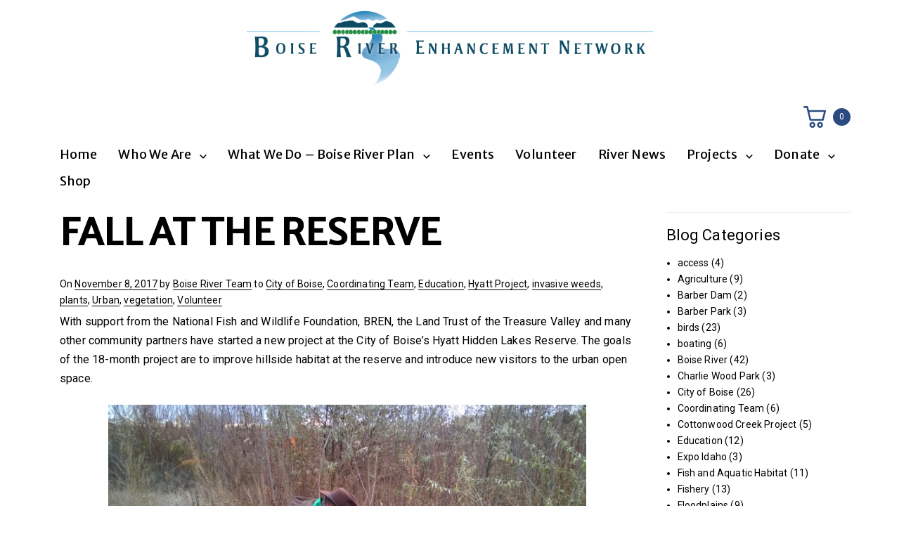

--- FILE ---
content_type: text/html; charset=UTF-8
request_url: https://www.boiseriverenhancement.org/fall-at-the-reserve/
body_size: 14578
content:
<!DOCTYPE html>
<html lang="en-US">
<head>
<meta charset="UTF-8">
<meta name="viewport" content="width=device-width, initial-scale=1">
<title>Fall at the Reserve &#8211; Boise River Enhancement Network</title>
<meta name='robots' content='max-image-preview:large' />
<link rel='dns-prefetch' href='//fonts.googleapis.com' />
<link rel='dns-prefetch' href='//s.w.org' />
<link rel="alternate" type="application/rss+xml" title="Boise River Enhancement Network &raquo; Feed" href="https://www.boiseriverenhancement.org/feed/" />
<link rel="alternate" type="application/rss+xml" title="Boise River Enhancement Network &raquo; Comments Feed" href="https://www.boiseriverenhancement.org/comments/feed/" />
<link rel="alternate" type="text/calendar" title="Boise River Enhancement Network &raquo; iCal Feed" href="https://www.boiseriverenhancement.org/events/?ical=1" />
<link rel="alternate" type="application/rss+xml" title="Boise River Enhancement Network &raquo; Fall at the Reserve Comments Feed" href="https://www.boiseriverenhancement.org/fall-at-the-reserve/feed/" />
<script type="text/javascript">
window._wpemojiSettings = {"baseUrl":"https:\/\/s.w.org\/images\/core\/emoji\/13.1.0\/72x72\/","ext":".png","svgUrl":"https:\/\/s.w.org\/images\/core\/emoji\/13.1.0\/svg\/","svgExt":".svg","source":{"concatemoji":"https:\/\/www.boiseriverenhancement.org\/wp-includes\/js\/wp-emoji-release.min.js?ver=5.9.11"}};
/*! This file is auto-generated */
!function(e,a,t){var n,r,o,i=a.createElement("canvas"),p=i.getContext&&i.getContext("2d");function s(e,t){var a=String.fromCharCode;p.clearRect(0,0,i.width,i.height),p.fillText(a.apply(this,e),0,0);e=i.toDataURL();return p.clearRect(0,0,i.width,i.height),p.fillText(a.apply(this,t),0,0),e===i.toDataURL()}function c(e){var t=a.createElement("script");t.src=e,t.defer=t.type="text/javascript",a.getElementsByTagName("head")[0].appendChild(t)}for(o=Array("flag","emoji"),t.supports={everything:!0,everythingExceptFlag:!0},r=0;r<o.length;r++)t.supports[o[r]]=function(e){if(!p||!p.fillText)return!1;switch(p.textBaseline="top",p.font="600 32px Arial",e){case"flag":return s([127987,65039,8205,9895,65039],[127987,65039,8203,9895,65039])?!1:!s([55356,56826,55356,56819],[55356,56826,8203,55356,56819])&&!s([55356,57332,56128,56423,56128,56418,56128,56421,56128,56430,56128,56423,56128,56447],[55356,57332,8203,56128,56423,8203,56128,56418,8203,56128,56421,8203,56128,56430,8203,56128,56423,8203,56128,56447]);case"emoji":return!s([10084,65039,8205,55357,56613],[10084,65039,8203,55357,56613])}return!1}(o[r]),t.supports.everything=t.supports.everything&&t.supports[o[r]],"flag"!==o[r]&&(t.supports.everythingExceptFlag=t.supports.everythingExceptFlag&&t.supports[o[r]]);t.supports.everythingExceptFlag=t.supports.everythingExceptFlag&&!t.supports.flag,t.DOMReady=!1,t.readyCallback=function(){t.DOMReady=!0},t.supports.everything||(n=function(){t.readyCallback()},a.addEventListener?(a.addEventListener("DOMContentLoaded",n,!1),e.addEventListener("load",n,!1)):(e.attachEvent("onload",n),a.attachEvent("onreadystatechange",function(){"complete"===a.readyState&&t.readyCallback()})),(n=t.source||{}).concatemoji?c(n.concatemoji):n.wpemoji&&n.twemoji&&(c(n.twemoji),c(n.wpemoji)))}(window,document,window._wpemojiSettings);
</script>
<style type="text/css">
img.wp-smiley,
img.emoji {
display: inline !important;
border: none !important;
box-shadow: none !important;
height: 1em !important;
width: 1em !important;
margin: 0 0.07em !important;
vertical-align: -0.1em !important;
background: none !important;
padding: 0 !important;
}
</style>
<!-- <link rel='stylesheet' id='wc-blocks-integration-css'  href='https://www.boiseriverenhancement.org/wp-content/plugins/woocommerce-payments/vendor/woocommerce/subscriptions-core/build/index.css?ver=5.7.2' type='text/css' media='all' /> -->
<!-- <link rel='stylesheet' id='wc-blocks-checkout-style-css'  href='https://www.boiseriverenhancement.org/wp-content/plugins/woocommerce-payments/dist/upe-blocks-checkout.css?ver=1.0' type='text/css' media='all' /> -->
<!-- <link rel='stylesheet' id='wp-block-library-css'  href='https://www.boiseriverenhancement.org/wp-includes/css/dist/block-library/style.min.css?ver=5.9.11' type='text/css' media='all' /> -->
<!-- <link rel='stylesheet' id='wc-blocks-vendors-style-css'  href='https://www.boiseriverenhancement.org/wp-content/plugins/woocommerce/packages/woocommerce-blocks/build/wc-blocks-vendors-style.css?ver=8.5.2' type='text/css' media='all' /> -->
<!-- <link rel='stylesheet' id='wc-blocks-style-css'  href='https://www.boiseriverenhancement.org/wp-content/plugins/woocommerce/packages/woocommerce-blocks/build/wc-blocks-style.css?ver=8.5.2' type='text/css' media='all' /> -->
<link rel="stylesheet" type="text/css" href="//www.boiseriverenhancement.org/wp-content/cache/wpfc-minified/21rn05yt/cbrp7.css" media="all"/>
<style id='global-styles-inline-css' type='text/css'>
body{--wp--preset--color--black: #000000;--wp--preset--color--cyan-bluish-gray: #abb8c3;--wp--preset--color--white: #ffffff;--wp--preset--color--pale-pink: #f78da7;--wp--preset--color--vivid-red: #cf2e2e;--wp--preset--color--luminous-vivid-orange: #ff6900;--wp--preset--color--luminous-vivid-amber: #fcb900;--wp--preset--color--light-green-cyan: #7bdcb5;--wp--preset--color--vivid-green-cyan: #00d084;--wp--preset--color--pale-cyan-blue: #8ed1fc;--wp--preset--color--vivid-cyan-blue: #0693e3;--wp--preset--color--vivid-purple: #9b51e0;--wp--preset--gradient--vivid-cyan-blue-to-vivid-purple: linear-gradient(135deg,rgba(6,147,227,1) 0%,rgb(155,81,224) 100%);--wp--preset--gradient--light-green-cyan-to-vivid-green-cyan: linear-gradient(135deg,rgb(122,220,180) 0%,rgb(0,208,130) 100%);--wp--preset--gradient--luminous-vivid-amber-to-luminous-vivid-orange: linear-gradient(135deg,rgba(252,185,0,1) 0%,rgba(255,105,0,1) 100%);--wp--preset--gradient--luminous-vivid-orange-to-vivid-red: linear-gradient(135deg,rgba(255,105,0,1) 0%,rgb(207,46,46) 100%);--wp--preset--gradient--very-light-gray-to-cyan-bluish-gray: linear-gradient(135deg,rgb(238,238,238) 0%,rgb(169,184,195) 100%);--wp--preset--gradient--cool-to-warm-spectrum: linear-gradient(135deg,rgb(74,234,220) 0%,rgb(151,120,209) 20%,rgb(207,42,186) 40%,rgb(238,44,130) 60%,rgb(251,105,98) 80%,rgb(254,248,76) 100%);--wp--preset--gradient--blush-light-purple: linear-gradient(135deg,rgb(255,206,236) 0%,rgb(152,150,240) 100%);--wp--preset--gradient--blush-bordeaux: linear-gradient(135deg,rgb(254,205,165) 0%,rgb(254,45,45) 50%,rgb(107,0,62) 100%);--wp--preset--gradient--luminous-dusk: linear-gradient(135deg,rgb(255,203,112) 0%,rgb(199,81,192) 50%,rgb(65,88,208) 100%);--wp--preset--gradient--pale-ocean: linear-gradient(135deg,rgb(255,245,203) 0%,rgb(182,227,212) 50%,rgb(51,167,181) 100%);--wp--preset--gradient--electric-grass: linear-gradient(135deg,rgb(202,248,128) 0%,rgb(113,206,126) 100%);--wp--preset--gradient--midnight: linear-gradient(135deg,rgb(2,3,129) 0%,rgb(40,116,252) 100%);--wp--preset--duotone--dark-grayscale: url('#wp-duotone-dark-grayscale');--wp--preset--duotone--grayscale: url('#wp-duotone-grayscale');--wp--preset--duotone--purple-yellow: url('#wp-duotone-purple-yellow');--wp--preset--duotone--blue-red: url('#wp-duotone-blue-red');--wp--preset--duotone--midnight: url('#wp-duotone-midnight');--wp--preset--duotone--magenta-yellow: url('#wp-duotone-magenta-yellow');--wp--preset--duotone--purple-green: url('#wp-duotone-purple-green');--wp--preset--duotone--blue-orange: url('#wp-duotone-blue-orange');--wp--preset--font-size--small: 13px;--wp--preset--font-size--medium: 20px;--wp--preset--font-size--large: 36px;--wp--preset--font-size--x-large: 42px;}.has-black-color{color: var(--wp--preset--color--black) !important;}.has-cyan-bluish-gray-color{color: var(--wp--preset--color--cyan-bluish-gray) !important;}.has-white-color{color: var(--wp--preset--color--white) !important;}.has-pale-pink-color{color: var(--wp--preset--color--pale-pink) !important;}.has-vivid-red-color{color: var(--wp--preset--color--vivid-red) !important;}.has-luminous-vivid-orange-color{color: var(--wp--preset--color--luminous-vivid-orange) !important;}.has-luminous-vivid-amber-color{color: var(--wp--preset--color--luminous-vivid-amber) !important;}.has-light-green-cyan-color{color: var(--wp--preset--color--light-green-cyan) !important;}.has-vivid-green-cyan-color{color: var(--wp--preset--color--vivid-green-cyan) !important;}.has-pale-cyan-blue-color{color: var(--wp--preset--color--pale-cyan-blue) !important;}.has-vivid-cyan-blue-color{color: var(--wp--preset--color--vivid-cyan-blue) !important;}.has-vivid-purple-color{color: var(--wp--preset--color--vivid-purple) !important;}.has-black-background-color{background-color: var(--wp--preset--color--black) !important;}.has-cyan-bluish-gray-background-color{background-color: var(--wp--preset--color--cyan-bluish-gray) !important;}.has-white-background-color{background-color: var(--wp--preset--color--white) !important;}.has-pale-pink-background-color{background-color: var(--wp--preset--color--pale-pink) !important;}.has-vivid-red-background-color{background-color: var(--wp--preset--color--vivid-red) !important;}.has-luminous-vivid-orange-background-color{background-color: var(--wp--preset--color--luminous-vivid-orange) !important;}.has-luminous-vivid-amber-background-color{background-color: var(--wp--preset--color--luminous-vivid-amber) !important;}.has-light-green-cyan-background-color{background-color: var(--wp--preset--color--light-green-cyan) !important;}.has-vivid-green-cyan-background-color{background-color: var(--wp--preset--color--vivid-green-cyan) !important;}.has-pale-cyan-blue-background-color{background-color: var(--wp--preset--color--pale-cyan-blue) !important;}.has-vivid-cyan-blue-background-color{background-color: var(--wp--preset--color--vivid-cyan-blue) !important;}.has-vivid-purple-background-color{background-color: var(--wp--preset--color--vivid-purple) !important;}.has-black-border-color{border-color: var(--wp--preset--color--black) !important;}.has-cyan-bluish-gray-border-color{border-color: var(--wp--preset--color--cyan-bluish-gray) !important;}.has-white-border-color{border-color: var(--wp--preset--color--white) !important;}.has-pale-pink-border-color{border-color: var(--wp--preset--color--pale-pink) !important;}.has-vivid-red-border-color{border-color: var(--wp--preset--color--vivid-red) !important;}.has-luminous-vivid-orange-border-color{border-color: var(--wp--preset--color--luminous-vivid-orange) !important;}.has-luminous-vivid-amber-border-color{border-color: var(--wp--preset--color--luminous-vivid-amber) !important;}.has-light-green-cyan-border-color{border-color: var(--wp--preset--color--light-green-cyan) !important;}.has-vivid-green-cyan-border-color{border-color: var(--wp--preset--color--vivid-green-cyan) !important;}.has-pale-cyan-blue-border-color{border-color: var(--wp--preset--color--pale-cyan-blue) !important;}.has-vivid-cyan-blue-border-color{border-color: var(--wp--preset--color--vivid-cyan-blue) !important;}.has-vivid-purple-border-color{border-color: var(--wp--preset--color--vivid-purple) !important;}.has-vivid-cyan-blue-to-vivid-purple-gradient-background{background: var(--wp--preset--gradient--vivid-cyan-blue-to-vivid-purple) !important;}.has-light-green-cyan-to-vivid-green-cyan-gradient-background{background: var(--wp--preset--gradient--light-green-cyan-to-vivid-green-cyan) !important;}.has-luminous-vivid-amber-to-luminous-vivid-orange-gradient-background{background: var(--wp--preset--gradient--luminous-vivid-amber-to-luminous-vivid-orange) !important;}.has-luminous-vivid-orange-to-vivid-red-gradient-background{background: var(--wp--preset--gradient--luminous-vivid-orange-to-vivid-red) !important;}.has-very-light-gray-to-cyan-bluish-gray-gradient-background{background: var(--wp--preset--gradient--very-light-gray-to-cyan-bluish-gray) !important;}.has-cool-to-warm-spectrum-gradient-background{background: var(--wp--preset--gradient--cool-to-warm-spectrum) !important;}.has-blush-light-purple-gradient-background{background: var(--wp--preset--gradient--blush-light-purple) !important;}.has-blush-bordeaux-gradient-background{background: var(--wp--preset--gradient--blush-bordeaux) !important;}.has-luminous-dusk-gradient-background{background: var(--wp--preset--gradient--luminous-dusk) !important;}.has-pale-ocean-gradient-background{background: var(--wp--preset--gradient--pale-ocean) !important;}.has-electric-grass-gradient-background{background: var(--wp--preset--gradient--electric-grass) !important;}.has-midnight-gradient-background{background: var(--wp--preset--gradient--midnight) !important;}.has-small-font-size{font-size: var(--wp--preset--font-size--small) !important;}.has-medium-font-size{font-size: var(--wp--preset--font-size--medium) !important;}.has-large-font-size{font-size: var(--wp--preset--font-size--large) !important;}.has-x-large-font-size{font-size: var(--wp--preset--font-size--x-large) !important;}
</style>
<!-- <link rel='stylesheet' id='woocommerce-layout-css'  href='https://www.boiseriverenhancement.org/wp-content/plugins/woocommerce/assets/css/woocommerce-layout.css?ver=7.0.1' type='text/css' media='all' /> -->
<link rel="stylesheet" type="text/css" href="//www.boiseriverenhancement.org/wp-content/cache/wpfc-minified/lyx8mblt/cbrp6.css" media="all"/>
<!-- <link rel='stylesheet' id='woocommerce-smallscreen-css'  href='https://www.boiseriverenhancement.org/wp-content/plugins/woocommerce/assets/css/woocommerce-smallscreen.css?ver=7.0.1' type='text/css' media='only screen and (max-width: 768px)' /> -->
<link rel="stylesheet" type="text/css" href="//www.boiseriverenhancement.org/wp-content/cache/wpfc-minified/qk73xijv/cbrp6.css" media="only screen and (max-width: 768px)"/>
<!-- <link rel='stylesheet' id='woocommerce-general-css'  href='https://www.boiseriverenhancement.org/wp-content/plugins/woocommerce/assets/css/woocommerce.css?ver=7.0.1' type='text/css' media='all' /> -->
<link rel="stylesheet" type="text/css" href="//www.boiseriverenhancement.org/wp-content/cache/wpfc-minified/98bn83w5/cbrp6.css" media="all"/>
<style id='woocommerce-inline-inline-css' type='text/css'>
.woocommerce form .form-row .required { visibility: visible; }
</style>
<!-- <link rel='stylesheet' id='rs-plugin-settings-css'  href='https://www.boiseriverenhancement.org/wp-content/plugins/xrevslider/public/assets/css/settings.css?ver=5.4.5.2' type='text/css' media='all' /> -->
<link rel="stylesheet" type="text/css" href="//www.boiseriverenhancement.org/wp-content/cache/wpfc-minified/1b2mtxg3/cbrp6.css" media="all"/>
<style id='rs-plugin-settings-inline-css' type='text/css'>
#rs-demo-id {}
</style>
<!-- <link rel='stylesheet' id='bootstrap-css'  href='https://www.boiseriverenhancement.org/wp-content/themes/boiseriver/css/bootstrap.min.css?ver=3.3.7' type='text/css' media='all' /> -->
<!-- <link rel='stylesheet' id='visualcomposerstarter-font-css'  href='https://www.boiseriverenhancement.org/wp-content/themes/boiseriver/css/visual-composer-starter-font.min.css?ver=3.0.3' type='text/css' media='all' /> -->
<!-- <link rel='stylesheet' id='slick-style-css'  href='https://www.boiseriverenhancement.org/wp-content/themes/boiseriver/css/slick.min.css?ver=1.6.0' type='text/css' media='all' /> -->
<!-- <link rel='stylesheet' id='visualcomposerstarter-general-css'  href='https://www.boiseriverenhancement.org/wp-content/themes/boiseriver/css/style.min.css?ver=3.0.3' type='text/css' media='all' /> -->
<!-- <link rel='stylesheet' id='visualcomposerstarter-woocommerce-css'  href='https://www.boiseriverenhancement.org/wp-content/themes/boiseriver/css/woocommerce.min.css?ver=3.0.3' type='text/css' media='all' /> -->
<!-- <link rel='stylesheet' id='visualcomposerstarter-responsive-css'  href='https://www.boiseriverenhancement.org/wp-content/themes/boiseriver/css/responsive.min.css?ver=3.0.3' type='text/css' media='all' /> -->
<!-- <link rel='stylesheet' id='visualcomposerstarter-style-css'  href='https://www.boiseriverenhancement.org/wp-content/themes/boiseriver/style.css?ver=5.9.11' type='text/css' media='all' /> -->
<link rel="stylesheet" type="text/css" href="//www.boiseriverenhancement.org/wp-content/cache/wpfc-minified/7z4wzd99/cbrp5.css" media="all"/>
<link rel='stylesheet' id='visualcomposerstarter-fonts-css'  href='//fonts.googleapis.com/css?family=Roboto%3Aregular%2Citalic|Merriweather+Sans%3Aregular%2Citalic|Philosopher%3Aregular%2Citalic%26subset%3Dcyrillic%2Ccyrillic-ext%2Cdevanagari%2Cgreek%2Cgreek-ext%2Ckhmer%2Clatin%2Clatin-ext%2Cvietnamese' type='text/css' media='screen' />
<!-- <link rel='stylesheet' id='visualcomposerstarter-custom-style-css'  href='https://www.boiseriverenhancement.org/wp-content/themes/boiseriver/css/customizer-custom.css?ver=5.9.11' type='text/css' media='all' /> -->
<link rel="stylesheet" type="text/css" href="//www.boiseriverenhancement.org/wp-content/cache/wpfc-minified/mnl86929/cbrp5.css" media="all"/>
<style id='visualcomposerstarter-custom-style-inline-css' type='text/css'>
/*Body fonts and style*/
body,
#main-menu ul li ul li,
.comment-content cite,
.entry-content cite,
#add_payment_method .cart-collaterals .cart_totals table small,
.woocommerce-cart .cart-collaterals .cart_totals table small,
.woocommerce-checkout .cart-collaterals .cart_totals table small,
.visualcomposerstarter.woocommerce-cart .woocommerce .cart-collaterals .cart_totals .cart-subtotal td,
.visualcomposerstarter.woocommerce-cart .woocommerce .cart-collaterals .cart_totals .cart-subtotal th,
.visualcomposerstarter.woocommerce-cart .woocommerce table.cart,
.visualcomposerstarter.woocommerce .woocommerce-ordering,
.visualcomposerstarter.woocommerce .woocommerce-result-count,
.visualcomposerstarter legend,
.visualcomposerstarter.woocommerce-account .woocommerce-MyAccount-content a.button
{ font-family: Roboto; }
body,
.sidebar-widget-area a:hover, .sidebar-widget-area a:focus,
.sidebar-widget-area .widget_recent_entries ul li:hover, .sidebar-widget-area .widget_archive ul li:hover, .sidebar-widget-area .widget_categories ul li:hover, .sidebar-widget-area .widget_meta ul li:hover, .sidebar-widget-area .widget_recent_entries ul li:focus, .sidebar-widget-area .widget_archive ul li:focus, .sidebar-widget-area .widget_categories ul li:focus, .sidebar-widget-area .widget_meta ul li:focus, .visualcomposerstarter.woocommerce-cart .woocommerce table.cart .product-name a { color: #000000; }
.comment-content table,
.entry-content table { border-color: #000000; }
.entry-full-content .entry-author-data .author-biography,
.entry-full-content .entry-meta,
.nav-links.post-navigation a .meta-nav,
.search-results-header h4,
.entry-preview .entry-meta li,
.entry-preview .entry-meta li a,
.entry-content .gallery-caption,
.comment-content blockquote,
.entry-content blockquote,
.wp-caption .wp-caption-text,
.comments-area .comment-list .comment-metadata a { color: #000000; }
.comments-area .comment-list .comment-metadata a:hover,
.comments-area .comment-list .comment-metadata a:focus { border-bottom-color: #000000; }
a,
.comments-area .comment-list .reply a,
.comments-area span.required,
.comments-area .comment-subscription-form label:before,
.entry-preview .entry-meta li a:hover:before,
.entry-preview .entry-meta li a:focus:before,
.entry-preview .entry-meta li.entry-meta-category:hover:before,
.entry-content p a:hover,
.entry-content ol a:hover,
.entry-content ul a:hover,
.entry-content table a:hover,
.entry-content datalist a:hover,
.entry-content blockquote a:hover,
.entry-content dl a:hover,
.entry-content address a:hover,
.entry-content p a:focus,
.entry-content ol a:focus,
.entry-content ul a:focus,
.entry-content table a:focus,
.entry-content datalist a:focus,
.entry-content blockquote a:focus,
.entry-content dl a:focus,
.entry-content address a:focus,
.entry-content ul > li:before,
.comment-content p a:hover,
.comment-content ol a:hover,
.comment-content ul a:hover,
.comment-content table a:hover,
.comment-content datalist a:hover,
.comment-content blockquote a:hover,
.comment-content dl a:hover,
.comment-content address a:hover,
.comment-content p a:focus,
.comment-content ol a:focus,
.comment-content ul a:focus,
.comment-content table a:focus,
.comment-content datalist a:focus,
.comment-content blockquote a:focus,
.comment-content dl a:focus,
.comment-content address a:focus,
.comment-content ul > li:before,
.sidebar-widget-area .widget_recent_entries ul li,
.sidebar-widget-area .widget_archive ul li,
.sidebar-widget-area .widget_categories ul li,
.sidebar-widget-area .widget_meta ul li { color: #000000; }     
.comments-area .comment-list .reply a:hover,
.comments-area .comment-list .reply a:focus,
.comment-content p a,
.comment-content ol a,
.comment-content ul a,
.comment-content table a,
.comment-content datalist a,
.comment-content blockquote a,
.comment-content dl a,
.comment-content address a,
.entry-content p a,
.entry-content ol a,
.entry-content ul a,
.entry-content table a,
.entry-content datalist a,
.entry-content blockquote a,
.entry-content dl a,
.entry-content address a { border-bottom-color: #000000; }    
.entry-content blockquote, .comment-content { border-left-color: #000000; }
html, #main-menu ul li ul li { font-size: 16px }
body, #footer, .footer-widget-area .widget-title { line-height: 1.7; }
body {
letter-spacing: 0.01rem;
font-weight: 400;
font-style: normal;
text-transform: none;
}
.comment-content address,
.comment-content blockquote,
.comment-content datalist,
.comment-content dl,
.comment-content ol,
.comment-content p,
.comment-content table,
.comment-content ul,
.entry-content address,
.entry-content blockquote,
.entry-content datalist,
.entry-content dl,
.entry-content ol,
.entry-content p,
.entry-content table,
.entry-content ul {
margin-top: 0;
margin-bottom: 1.5rem;
}
/*Buttons font and style*/
.comments-area .form-submit input[type=submit],
.blue-button { 
background-color: #557cbf; 
color: #f4f4f4;
font-family: Philosopher;
font-size: 16px;
font-weight: 400;
font-style: normal;
letter-spacing: 0.01rem;
line-height: 1;
text-transform: none;
margin-top: 0;
margin-bottom: 0;
}
.visualcomposerstarter .products .added_to_cart {
font-family: Philosopher;
}
.comments-area .form-submit input[type=submit]:hover, .comments-area .form-submit input[type=submit]:focus,
.blue-button:hover, .blue-button:focus, 
.entry-content p a.blue-button:hover { 
background-color: #3c63a6; 
color: #f4f4f4; 
}
.nav-links.archive-navigation .page-numbers,
.visualcomposerstarter.woocommerce nav.woocommerce-pagination ul li .page-numbers {
background-color: #557cbf; 
color: #f4f4f4;
}
.nav-links.archive-navigation a.page-numbers:hover, 
.nav-links.archive-navigation a.page-numbers:focus, 
.nav-links.archive-navigation .page-numbers.current,
.visualcomposerstarter.woocommerce nav.woocommerce-pagination ul li .page-numbers:hover, 
.visualcomposerstarter.woocommerce nav.woocommerce-pagination ul li .page-numbers:focus, 
.visualcomposerstarter.woocommerce nav.woocommerce-pagination ul li .page-numbers.current {
background-color: #3c63a6; 
color: #f4f4f4; 
}
.visualcomposerstarter.woocommerce button.button,
.visualcomposerstarter.woocommerce a.button.product_type_simple,
.visualcomposerstarter.woocommerce a.button.product_type_grouped,
.visualcomposerstarter.woocommerce a.button.product_type_variable,
.visualcomposerstarter.woocommerce a.button.product_type_external,
.visualcomposerstarter .woocommerce .buttons a.button.wc-forward,
.visualcomposerstarter .woocommerce #place_order,
.visualcomposerstarter .woocommerce .button.checkout-button,
.visualcomposerstarter .woocommerce .button.wc-backward,
.visualcomposerstarter .woocommerce .track_order .button,
.visualcomposerstarter .woocommerce .vct-thank-you-footer a,
.visualcomposerstarter .woocommerce .woocommerce-EditAccountForm .button,
.visualcomposerstarter .woocommerce .woocommerce-MyAccount-content a.edit,
.visualcomposerstarter .woocommerce .woocommerce-mini-cart__buttons.buttons a,
.visualcomposerstarter .woocommerce .woocommerce-orders-table__cell .button,
.visualcomposerstarter .woocommerce a.button,
.visualcomposerstarter .woocommerce button.button,
.visualcomposerstarter #review_form #respond .form-submit .submit
{
background-color: #557cbf; 
color: #f4f4f4;
font-family: Philosopher;
font-size: 16px;
font-weight: 400;
font-style: normal;
letter-spacing: 0.01rem;
line-height: 1;
text-transform: none;
margin-top: 0;
margin-bottom: 0;
}
.visualcomposerstarter.woocommerce button.button.alt.disabled {
background-color: #557cbf; 
color: #f4f4f4;
}
.visualcomposerstarter.woocommerce a.button:hover,
.visualcomposerstarter.woocommerce a.button:focus,
.visualcomposerstarter.woocommerce button.button:hover,
.visualcomposerstarter.woocommerce button.button:focus,
.visualcomposerstarter .woocommerce #place_order:hover,
.visualcomposerstarter .woocommerce .button.checkout-button:hover,
.visualcomposerstarter .woocommerce .button.wc-backward:hover,
.visualcomposerstarter .woocommerce .track_order .button:hover,
.visualcomposerstarter .woocommerce .vct-thank-you-footer a:hover,
.visualcomposerstarter .woocommerce .woocommerce-EditAccountForm .button:hover,
.visualcomposerstarter .woocommerce .woocommerce-MyAccount-content a.edit:hover,
.visualcomposerstarter .woocommerce .woocommerce-mini-cart__buttons.buttons a:hover,
.visualcomposerstarter .woocommerce .woocommerce-orders-table__cell .button:hover,
.visualcomposerstarter .woocommerce a.button:hover,
.visualcomposerstarter #review_form #respond .form-submit .submit:hover
.visualcomposerstarter .woocommerce #place_order:focus,
.visualcomposerstarter .woocommerce .button.checkout-button:focus,
.visualcomposerstarter .woocommerce .button.wc-backward:focus,
.visualcomposerstarter .woocommerce .track_order .button:focus,
.visualcomposerstarter .woocommerce .vct-thank-you-footer a:focus,
.visualcomposerstarter .woocommerce .woocommerce-EditAccountForm .button:focus,
.visualcomposerstarter .woocommerce .woocommerce-MyAccount-content a.edit:focus,
.visualcomposerstarter .woocommerce .woocommerce-mini-cart__buttons.buttons a:focus,
.visualcomposerstarter .woocommerce .woocommerce-orders-table__cell .button:focus,
.visualcomposerstarter .woocommerce a.button:focus,
.visualcomposerstarter #review_form #respond .form-submit .submit:focus { 
background-color: #3c63a6; 
color: #f4f4f4; 
}
/*Headers fonts and style*/
.header-widgetised-area .widget_text,
#main-menu > ul > li > a, 
.entry-full-content .entry-author-data .author-name, 
.nav-links.post-navigation a .post-title, 
.comments-area .comment-list .comment-author,
.comments-area .comment-list .reply a,
.comments-area .comment-form-comment label,
.comments-area .comment-form-author label,
.comments-area .comment-form-email label,
.comments-area .comment-form-url label,
.comment-content blockquote,
.entry-content blockquote { font-family: Merriweather Sans; }
.entry-full-content .entry-author-data .author-name,
.entry-full-content .entry-meta a,
.nav-links.post-navigation a .post-title,
.comments-area .comment-list .comment-author,
.comments-area .comment-list .comment-author a,
.search-results-header h4 strong,
.entry-preview .entry-meta li a:hover,
.entry-preview .entry-meta li a:focus { color: #000000; }
.entry-full-content .entry-meta a,
.comments-area .comment-list .comment-author a:hover,
.comments-area .comment-list .comment-author a:focus,
.nav-links.post-navigation a .post-title { border-bottom-color: #000000; }
h1 {
color: #000000;
font-family: Merriweather Sans;
font-size: 52px;
font-weight: 600;
font-style: normal;
letter-spacing: 0.01rem;
line-height: 1.1;
margin-top: 0;
margin-bottom: 2.125rem;
text-transform: uppercase;  
}
h1 a {color: #000000;}
h1 a:hover, h1 a:focus {color: #000000;}
h2 {
color: #000000;
font-family: Roboto;
font-size: 30px;
font-weight: 400;
font-style: normal;
letter-spacing: 0.01rem;
line-height: 1.1;
margin-top: 0;
margin-bottom: 0.425rem;
text-transform: none;  
}
h2 a {color: #000000;}
h2 a:hover, h2 a:focus {color: #000000;}
h3 {
color: #000000;
font-family: Roboto;
font-size: 26px;
font-weight: 400;
font-style: normal;
letter-spacing: 0.01rem;
line-height: 1.1;
margin-top: 0;
margin-bottom: 0.625rem;
text-transform: none;  
}
h3 a {color: #000000;}
h3 a:hover, h3 a:focus {color: #000000;}
h4 {
color: #000000;
font-family: Roboto;
font-size: 16px;
font-weight: 600;
font-style: normal;
letter-spacing: 0.01rem;
line-height: 1.1;
margin-top: 0;
margin-bottom: 0.625rem;
text-transform: none;  
}
h4 a {color: #000000;}
h4 a:hover, h4 a:focus {color: #000000;}
h5 {
color: #000000;
font-family: Roboto;
font-size: 22px;
font-weight: 400;
font-style: normal;
letter-spacing: 0.01rem;
line-height: 1.1;
margin-top: 0;
margin-bottom: 0.625rem;
text-transform: none;  
}
h5 a {color: #000000;}
h5 a:hover, h5 a:focus {color: #000000;}
h6 {
color: #000000;
font-family: Roboto;
font-size: 16px;
font-weight: 400;
font-style: normal;
letter-spacing: 0.01rem;
line-height: 1.1;
margin-top: 0;
margin-bottom: 0.625rem;
text-transform: none;  
}
h6 a {color: #000000;}
h6 a:hover, h6 a:focus {color: #000000;}
/*Header and menu area background color*/
#header .navbar .navbar-wrapper,
body.navbar-no-background #header .navbar.fixed.scroll,
body.header-full-width-boxed #header .navbar,
body.header-full-width #header .navbar {
background-color: #ffffff;
}
@media only screen and (min-width: 768px) {
body:not(.menu-sandwich) #main-menu ul li ul { background-color: #ffffff; }
}
body.navbar-no-background #header .navbar {background-color: transparent;}
/*Header and menu area text color*/
#header { color: #000000 }
@media only screen and (min-width: 768px) {
body:not(.menu-sandwich) #main-menu ul li,
body:not(.menu-sandwich) #main-menu ul li a,
body:not(.menu-sandwich) #main-menu ul li ul li a { color:  #000000 }
}
/*Header and menu area active text color*/
#header a:hover {
color: #000000;
border-bottom-color: #000000;
}
@media only screen and (min-width: 768px) {
body:not(.menu-sandwich) #main-menu ul li a:hover,
body:not(.menu-sandwich) #main-menu ul li.current-menu-item > a,
body:not(.menu-sandwich) #main-menu ul li ul li a:focus, body:not(.menu-sandwich) #main-menu ul li ul li a:hover,
body:not(.menu-sandwich) .sandwich-color-light #main-menu>ul>li.current_page_item>a,
body:not(.menu-sandwich) .sandwich-color-light #main-menu>ul ul li.current_page_item>a {
color: #000000;
border-bottom-color: #000000;
}
}
/* Header padding */
.navbar-wrapper { padding: 10px 15px; }
/*Header and menu area menu hover background color*/
@media only screen and (min-width: 768px) { body:not(.menu-sandwich) #main-menu ul li ul li:hover > a { background-color: #98bfd6; } }
/*Footer area background color*/
#footer { background-color: #044c64; }
.footer-widget-area { background-color: #04546e; }
/*Footer area text color*/
#footer,
#footer .footer-socials ul li a span {color: #ffffff; }
.visualcomposerstarter.woocommerce ul.products li.product .price,
.visualcomposerstarter.woocommerce div.product p.price,
.visualcomposerstarter.woocommerce div.product p.price ins,
.visualcomposerstarter.woocommerce div.product span.price,
.visualcomposerstarter.woocommerce div.product span.price ins,
.visualcomposerstarter.woocommerce.widget .quantity,
.visualcomposerstarter.woocommerce.widget del,
.visualcomposerstarter.woocommerce.widget ins,
.visualcomposerstarter.woocommerce.widget span.woocommerce-Price-amount.amount,
.visualcomposerstarter.woocommerce p.price ins,
.visualcomposerstarter.woocommerce p.price,
.visualcomposerstarter.woocommerce span.price,
.visualcomposerstarter.woocommerce span.price ins,
.visualcomposerstarter .woocommerce.widget span.amount,
.visualcomposerstarter .woocommerce.widget ins {
color: #2b4b80
}
.visualcomposerstarter.woocommerce span.price del,
.visualcomposerstarter.woocommerce p.price del,
.visualcomposerstarter.woocommerce p.price del span,
.visualcomposerstarter.woocommerce span.price del span,
.visualcomposerstarter .woocommerce.widget del,
.visualcomposerstarter .woocommerce.widget del span.amount,
.visualcomposerstarter.woocommerce ul.products li.product .price del {
color: #d5d5d5
}
.visualcomposerstarter .vct-cart-items-count {
background: #2b4b80;
color: #fff;
}
.visualcomposerstarter .vct-cart-wrapper svg g>g {
fill: #2b4b80;
}
.visualcomposerstarter.woocommerce div.product .entry-categories a,
.visualcomposerstarter.woocommerce div.product .woocommerce-tabs ul.tabs li a
{
color: #d5d5d5;
}
.visualcomposerstarter.woocommerce div.product .entry-categories a:hover,
.visualcomposerstarter.woocommerce-cart .woocommerce table.cart .product-name a:hover,
.visualcomposerstarter.woocommerce div.product .woocommerce-tabs ul.tabs li a:hover,
.visualcomposerstarter.woocommerce div.product .entry-categories a:focus,
.visualcomposerstarter.woocommerce-cart .woocommerce table.cart .product-name a:focus,
.visualcomposerstarter.woocommerce div.product .woocommerce-tabs ul.tabs li a:focus,
{
color: #2b4b80;
}
.visualcomposerstarter.woocommerce div.product .woocommerce-tabs ul.tabs li.active a
{
color: #2b4b80;
}
.visualcomposerstarter.woocommerce div.product .woocommerce-tabs ul.tabs li.active a:before
{
background: #2b4b80;
}
.woocommerce button.button[name="update_cart"],
.button[name="apply_coupon"],
.vct-checkout-button,
.woocommerce button.button:disabled, 
.woocommerce button.button:disabled[disabled]
{
color: #4e4e4e;
}
.visualcomposerstarter .woocommerce.widget.widget_price_filter .ui-slider .ui-slider-handle,
.visualcomposerstarter .woocommerce.widget.widget_price_filter .ui-slider .ui-slider-range
{
background-color: #2b4b80;
}
.visualcomposerstarter .woocommerce.widget li a
{
color: #000;
}
.visualcomposerstarter .woocommerce.widget li a:hover,
.visualcomposerstarter .woocommerce.widget li a:focus
{
color: #2b4b80;
}
.visualcomposerstarter.woocommerce-cart .woocommerce table.cart a.remove:before,
.visualcomposerstarter .woocommerce.widget .cart_list li a.remove:before,
.visualcomposerstarter.woocommerce-cart .woocommerce table.cart a.remove:after,
.visualcomposerstarter .woocommerce.widget .cart_list li a.remove:after
{
background-color: #d5d5d5;
}
</style>
<script type='text/javascript' id='jquery-core-js-extra'>
/* <![CDATA[ */
var visualcomposerstarter = {"ajax_url":"https:\/\/www.boiseriverenhancement.org\/wp-admin\/admin-ajax.php","nonce":"98a694ec5c","woo_coupon_form":""};
/* ]]> */
</script>
<script src='//www.boiseriverenhancement.org/wp-content/cache/wpfc-minified/d48rj5ii/cbrp8.js' type="text/javascript"></script>
<!-- <script type='text/javascript' src='https://www.boiseriverenhancement.org/wp-includes/js/jquery/jquery.min.js?ver=3.6.0' id='jquery-core-js'></script> -->
<!-- <script type='text/javascript' src='https://www.boiseriverenhancement.org/wp-includes/js/jquery/jquery-migrate.min.js?ver=3.3.2' id='jquery-migrate-js'></script> -->
<!-- <script type='text/javascript' src='https://www.boiseriverenhancement.org/wp-content/plugins/woocommerce/assets/js/jquery-blockui/jquery.blockUI.min.js?ver=2.7.0-wc.7.0.1' id='jquery-blockui-js'></script> -->
<script type='text/javascript' id='wc-add-to-cart-js-extra'>
/* <![CDATA[ */
var wc_add_to_cart_params = {"ajax_url":"\/wp-admin\/admin-ajax.php","wc_ajax_url":"\/?wc-ajax=%%endpoint%%","i18n_view_cart":"View cart","cart_url":"https:\/\/www.boiseriverenhancement.org\/cart\/","is_cart":"","cart_redirect_after_add":"yes"};
/* ]]> */
</script>
<script src='//www.boiseriverenhancement.org/wp-content/cache/wpfc-minified/qlc1b6j4/cbrp7.js' type="text/javascript"></script>
<!-- <script type='text/javascript' src='https://www.boiseriverenhancement.org/wp-content/plugins/woocommerce/assets/js/frontend/add-to-cart.min.js?ver=7.0.1' id='wc-add-to-cart-js'></script> -->
<!-- <script type='text/javascript' src='https://www.boiseriverenhancement.org/wp-content/plugins/xrevslider/public/assets/js/jquery.themepunch.tools.min.js?ver=5.4.5.2' id='tp-tools-js'></script> -->
<!-- <script type='text/javascript' src='https://www.boiseriverenhancement.org/wp-content/plugins/xrevslider/public/assets/js/jquery.themepunch.revolution.min.js?ver=5.4.5.2' id='revmin-js'></script> -->
<!-- <script type='text/javascript' src='https://www.boiseriverenhancement.org/wp-content/plugins/js_composer/assets/js/vendors/woocommerce-add-to-cart.js?ver=5.4.5' id='vc_woocommerce-add-to-cart-js-js'></script> -->
<script type='text/javascript' src='https://js.stripe.com/v3/?ver=5.9.11' id='npe-stripe-js-js'></script>
<link rel="https://api.w.org/" href="https://www.boiseriverenhancement.org/wp-json/" /><link rel="alternate" type="application/json" href="https://www.boiseriverenhancement.org/wp-json/wp/v2/posts/1515" /><link rel="EditURI" type="application/rsd+xml" title="RSD" href="https://www.boiseriverenhancement.org/xmlrpc.php?rsd" />
<link rel="wlwmanifest" type="application/wlwmanifest+xml" href="https://www.boiseriverenhancement.org/wp-includes/wlwmanifest.xml" /> 
<meta name="generator" content="WordPress 5.9.11" />
<meta name="generator" content="WooCommerce 7.0.1" />
<link rel="canonical" href="https://www.boiseriverenhancement.org/fall-at-the-reserve/" />
<link rel='shortlink' href='https://www.boiseriverenhancement.org/?p=1515' />
<link rel="alternate" type="application/json+oembed" href="https://www.boiseriverenhancement.org/wp-json/oembed/1.0/embed?url=https%3A%2F%2Fwww.boiseriverenhancement.org%2Ffall-at-the-reserve%2F" />
<link rel="alternate" type="text/xml+oembed" href="https://www.boiseriverenhancement.org/wp-json/oembed/1.0/embed?url=https%3A%2F%2Fwww.boiseriverenhancement.org%2Ffall-at-the-reserve%2F&#038;format=xml" />
<meta name="tec-api-version" content="v1"><meta name="tec-api-origin" content="https://www.boiseriverenhancement.org"><link rel="alternate" href="https://www.boiseriverenhancement.org/wp-json/tribe/events/v1/" />		<script>
document.documentElement.className = document.documentElement.className.replace( 'no-js', 'js' );
</script>
<style>
.no-js img.lazyload { display: none; }
figure.wp-block-image img.lazyloading { min-width: 150px; }
.lazyload, .lazyloading { opacity: 0; }
.lazyloaded {
opacity: 1;
transition: opacity 400ms;
transition-delay: 0ms;
}
</style>
<noscript><style>.woocommerce-product-gallery{ opacity: 1 !important; }</style></noscript>
<meta name="generator" content="Powered by WPBakery Page Builder - drag and drop page builder for WordPress."/>
<!--[if lte IE 9]><link rel="stylesheet" type="text/css" href="https://www.boiseriverenhancement.org/wp-content/plugins/js_composer/assets/css/vc_lte_ie9.min.css" media="screen"><![endif]--><meta name="generator" content="Powered by Slider Revolution 5.4.5.2 - responsive, Mobile-Friendly Slider Plugin for WordPress with comfortable drag and drop interface." />
<link rel="icon" href="https://www.boiseriverenhancement.org/wp-content/uploads/2024/11/cropped-BREN-Sticker-1-32x32.png" sizes="32x32" />
<link rel="icon" href="https://www.boiseriverenhancement.org/wp-content/uploads/2024/11/cropped-BREN-Sticker-1-192x192.png" sizes="192x192" />
<link rel="apple-touch-icon" href="https://www.boiseriverenhancement.org/wp-content/uploads/2024/11/cropped-BREN-Sticker-1-180x180.png" />
<meta name="msapplication-TileImage" content="https://www.boiseriverenhancement.org/wp-content/uploads/2024/11/cropped-BREN-Sticker-1-270x270.png" />
<script type="text/javascript">function setREVStartSize(e){
try{ var i=jQuery(window).width(),t=9999,r=0,n=0,l=0,f=0,s=0,h=0;					
if(e.responsiveLevels&&(jQuery.each(e.responsiveLevels,function(e,f){f>i&&(t=r=f,l=e),i>f&&f>r&&(r=f,n=e)}),t>r&&(l=n)),f=e.gridheight[l]||e.gridheight[0]||e.gridheight,s=e.gridwidth[l]||e.gridwidth[0]||e.gridwidth,h=i/s,h=h>1?1:h,f=Math.round(h*f),"fullscreen"==e.sliderLayout){var u=(e.c.width(),jQuery(window).height());if(void 0!=e.fullScreenOffsetContainer){var c=e.fullScreenOffsetContainer.split(",");if (c) jQuery.each(c,function(e,i){u=jQuery(i).length>0?u-jQuery(i).outerHeight(!0):u}),e.fullScreenOffset.split("%").length>1&&void 0!=e.fullScreenOffset&&e.fullScreenOffset.length>0?u-=jQuery(window).height()*parseInt(e.fullScreenOffset,0)/100:void 0!=e.fullScreenOffset&&e.fullScreenOffset.length>0&&(u-=parseInt(e.fullScreenOffset,0))}f=u}else void 0!=e.minHeight&&f<e.minHeight&&(f=e.minHeight);e.c.closest(".rev_slider_wrapper").css({height:f})					
}catch(d){console.log("Failure at Presize of Slider:"+d)}
};</script>
<style type="text/css" id="wp-custom-css">
@media only screen and (min-width: 768px) {
body:not(.menu-sandwich) #main-menu {
float: left !important;
margin-left: 0 !important;
}
body:not(.menu-sandwich) .navbar-header img {max-width: 52% !important;}
}
body:not(.menu-sandwich) .navbar-header {
max-width: 100% !important;
}
.navbar-header {
width: 100% !important;
text-align: center !important;
margin: auto !important;
}
.navbar-brand {
float: none !important;
margin: auto !important;
}
body:not(.menu-sandwich) #main-menu {
float: none !important;
text-align: center !important;
}
body:not(.menu-sandwich) #main-menu ul li ul {
-webkit-box-shadow: none !important;
box-shadow: none !important;
}
.content-wrapper {
padding: 0 !important;
margin: 0 !important;
}
.page-title-bar {
padding: 25px 0 !important;
}
.page-title h1, .page-title {color: #ffffff !important; text-align: center !important; margin-bottom: 0 !important;}
.page-subtitle p, page-subtitle {color: #ffffff !important; text-align: center !important; margin-bottom: 0 !important;}
.bullet-white ul li::before {color: #ffffff !important;}
.footer-widget-area {
background: #ffffff url(http://www.boiseriverenhancement.org/wp-content/uploads/2019/11/River-Bank-BG.png?id=3178) !important;
background-size: cover !important;
background-position: center !important;
background-repeat: no-repeat !important;
}
.label {color: #000 !important;
font-size: 100% !important;}
.visualcomposerstarter.woocommerce div.product form.cart .variations td.label {display: inline !important;}
.vc_grid-pagination .vc_grid-pagination-list li::before {display: none !important;}
@media (max-width: 767px) {
.visualcomposerstarter .vct-cart-wrapper {margin-left: -60px;}
.navbar-toggle {margin-right: 60px;}
}
.tribe-events-nav-previous::before {display:none !important;}
</style>
<noscript><style type="text/css"> .wpb_animate_when_almost_visible { opacity: 1; }</style></noscript>	</head>
<body class="post-template-default single single-post postid-1515 single-format-standard wp-custom-logo theme-boiseriver woocommerce-no-js tribe-no-js page-template-boise-river visualcomposerstarter wpb-js-composer js-comp-ver-5.4.5 vc_responsive">
<header id="header">
<nav class="navbar">
<div class="container">
<div class="navbar-wrapper clearfix">
<div class="navbar-header">
<div class="navbar-brand">
<a href="https://www.boiseriverenhancement.org/" class="custom-logo-link" rel="home"><img width="1543" height="344"   alt="Boise River Enhancement Network" data-srcset="https://www.boiseriverenhancement.org/wp-content/uploads/2020/01/cropped-BREN-Banner-Logo-1.png 1543w, https://www.boiseriverenhancement.org/wp-content/uploads/2020/01/cropped-BREN-Banner-Logo-1-768x171.png 768w, https://www.boiseriverenhancement.org/wp-content/uploads/2020/01/cropped-BREN-Banner-Logo-1-1536x342.png 1536w, https://www.boiseriverenhancement.org/wp-content/uploads/2020/01/cropped-BREN-Banner-Logo-1-848x189.png 848w, https://www.boiseriverenhancement.org/wp-content/uploads/2020/01/cropped-BREN-Banner-Logo-1-1140x254.png 1140w, https://www.boiseriverenhancement.org/wp-content/uploads/2020/01/cropped-BREN-Banner-Logo-1-1170x261.png 1170w, https://www.boiseriverenhancement.org/wp-content/uploads/2020/01/cropped-BREN-Banner-Logo-1-600x134.png 600w"  data-src="https://www.boiseriverenhancement.org/wp-content/uploads/2020/01/cropped-BREN-Banner-Logo-1.png" data-sizes="(max-width: 1543px) 100vw, 1543px" class="custom-logo lazyload" src="[data-uri]" /><noscript><img width="1543" height="344" src="https://www.boiseriverenhancement.org/wp-content/uploads/2020/01/cropped-BREN-Banner-Logo-1.png" class="custom-logo" alt="Boise River Enhancement Network" srcset="https://www.boiseriverenhancement.org/wp-content/uploads/2020/01/cropped-BREN-Banner-Logo-1.png 1543w, https://www.boiseriverenhancement.org/wp-content/uploads/2020/01/cropped-BREN-Banner-Logo-1-768x171.png 768w, https://www.boiseriverenhancement.org/wp-content/uploads/2020/01/cropped-BREN-Banner-Logo-1-1536x342.png 1536w, https://www.boiseriverenhancement.org/wp-content/uploads/2020/01/cropped-BREN-Banner-Logo-1-848x189.png 848w, https://www.boiseriverenhancement.org/wp-content/uploads/2020/01/cropped-BREN-Banner-Logo-1-1140x254.png 1140w, https://www.boiseriverenhancement.org/wp-content/uploads/2020/01/cropped-BREN-Banner-Logo-1-1170x261.png 1170w, https://www.boiseriverenhancement.org/wp-content/uploads/2020/01/cropped-BREN-Banner-Logo-1-600x134.png 600w" sizes="(max-width: 1543px) 100vw, 1543px" /></noscript></a>
</div>
<button type="button" class="navbar-toggle">
<span class="sr-only">Toggle navigation</span>
<span class="icon-bar"></span>
<span class="icon-bar"></span>
<span class="icon-bar"></span>
</button>
</div>
<div class="vct-cart-wrapper">
<a href="https://www.boiseriverenhancement.org/cart/">
<svg width="32px" height="31px" viewBox="0 0 32 31" version="1.1" xmlns="http://www.w3.org/2000/svg" xmlns:xlink="http://www.w3.org/1999/xlink">
<!-- Generator: Sketch 46 (44423) - http://www.bohemiancoding.com/sketch -->
<title>supermarket</title>
<desc>Created with Sketch.</desc>
<defs></defs>
<g id="Page-1" stroke="none" stroke-width="1" fill="none" fill-rule="evenodd">
<g id="Shopping-Cart-Icon" fill-rule="nonzero" fill="#2B4B80">
<g id="supermarket">
<path d="M23.6211985,22.5318553 C21.2916544,22.5318553 19.3964926,24.4208106 19.3964926,26.7425787 C19.3964926,29.0643468 21.2917206,30.9533021 23.6211985,30.9533021 C25.9506765,30.9533021 27.8459044,29.0643468 27.8459044,26.7425787 C27.8459044,24.4208106 25.9506765,22.5318553 23.6211985,22.5318553 Z M23.6211985,28.4268681 C22.6892353,28.4268681 21.9313162,27.6714574 21.9313162,26.7425787 C21.9313162,25.8137 22.6892353,25.0582894 23.6211985,25.0582894 C24.5531618,25.0582894 25.3110809,25.8137 25.3110809,26.7425787 C25.3110809,27.6714574 24.5531618,28.4268681 23.6211985,28.4268681 Z" id="Shape"></path>
<path d="M31.7304632,6.25771277 C31.4905074,5.95160426 31.1225,5.77305745 30.7325882,5.77305745 L7.82338235,5.77305745 L6.68269853,1.01620638 C6.54624265,0.447785106 6.03628676,0.0465 5.44989706,0.0465 L1.26741176,0.0465 C0.567397059,0.0464340426 0,0.611953191 0,1.30965106 C0,2.00734894 0.567397059,2.57286809 1.26741176,2.57286809 L4.44950735,2.57286809 L8.56859559,19.7510234 C8.70505147,20.3199064 9.21500735,20.7207298 9.80139706,20.7207298 L27.6485662,20.7207298 C28.2311838,20.7207298 28.7389559,20.3249191 28.8787868,19.7615106 L31.962875,7.33981064 C32.0561838,6.9626 31.9704191,6.56382128 31.7304632,6.25771277 Z M26.6569779,18.1943617 L10.8017868,18.1943617 L8.42916176,8.29949149 L29.1131838,8.29949149 L26.6569779,18.1943617 Z" id="Shape"></path>
<path d="M12.8148088,22.5318553 C10.4852647,22.5318553 8.59010294,24.4208106 8.59010294,26.7425787 C8.59010294,29.0643468 10.4853309,30.9533021 12.8148088,30.9533021 C15.1442868,30.9533021 17.0395147,29.0643468 17.0395147,26.7425787 C17.0395147,24.4208106 15.1442868,22.5318553 12.8148088,22.5318553 Z M12.8148088,28.4268681 C11.8828456,28.4268681 11.1249265,27.6714574 11.1249265,26.7425787 C11.1249265,25.8137 11.8828456,25.0582894 12.8148088,25.0582894 C13.7467721,25.0582894 14.5046912,25.8137 14.5046912,26.7425787 C14.5046912,27.6714574 13.7467721,28.4268681 12.8148088,28.4268681 Z" id="Shape"></path>
</g>
</g>
</g>
</svg>
<span class="vct-cart-items-count">
0								</span>
</a>
</div>
<div id="main-menu">
<div class="button-close"><span class="vct-icon-close"></span></div>
<ul id="menu-main-menu" class="nav navbar-nav"><li id="menu-item-54" class="menu-item menu-item-type-post_type menu-item-object-page menu-item-home menu-item-54"><a href="https://www.boiseriverenhancement.org/">Home</a></li>
<li id="menu-item-3314" class="menu-item menu-item-type-custom menu-item-object-custom menu-item-has-children menu-item-3314"><a>Who We Are</a>
<ul class="sub-menu">
<li id="menu-item-48" class="menu-item menu-item-type-post_type menu-item-object-page menu-item-48"><a href="https://www.boiseriverenhancement.org/about/">About</a></li>
<li id="menu-item-3333" class="menu-item menu-item-type-post_type menu-item-object-page menu-item-3333"><a href="https://www.boiseriverenhancement.org/about/board-members/">Board of Directors</a></li>
<li id="menu-item-107" class="menu-item menu-item-type-post_type menu-item-object-page menu-item-107"><a href="https://www.boiseriverenhancement.org/about/coordinating-team/">Committees</a></li>
<li id="menu-item-4217" class="menu-item menu-item-type-post_type menu-item-object-page menu-item-4217"><a href="https://www.boiseriverenhancement.org/about/volunteer-eddy-of-fame/">Volunteer Eddy of Fame</a></li>
<li id="menu-item-4804" class="menu-item menu-item-type-post_type menu-item-object-page menu-item-4804"><a href="https://www.boiseriverenhancement.org/about/annual-reports/">Annual Reports</a></li>
<li id="menu-item-3541" class="menu-item menu-item-type-post_type menu-item-object-page menu-item-3541"><a href="https://www.boiseriverenhancement.org/join/">Join</a></li>
<li id="menu-item-57" class="menu-item menu-item-type-post_type menu-item-object-page menu-item-57"><a href="https://www.boiseriverenhancement.org/contact/">Contact</a></li>
</ul>
</li>
<li id="menu-item-3752" class="menu-item menu-item-type-custom menu-item-object-custom menu-item-has-children menu-item-3752"><a>What We Do &#8211; Boise River Plan</a>
<ul class="sub-menu">
<li id="menu-item-53" class="menu-item menu-item-type-post_type menu-item-object-page menu-item-53"><a href="https://www.boiseriverenhancement.org/boise-river/">Boise River Plan</a></li>
<li id="menu-item-443" class="menu-item menu-item-type-post_type menu-item-object-page menu-item-443"><a href="https://www.boiseriverenhancement.org/boise-river/boise-river-water-trail/">Boise River Water Trail Guidebook</a></li>
</ul>
</li>
<li id="menu-item-2783" class="menu-item menu-item-type-custom menu-item-object-custom menu-item-2783"><a href="http://www.boiseriverenhancement.org/events/">Events</a></li>
<li id="menu-item-5183" class="menu-item menu-item-type-post_type menu-item-object-page menu-item-5183"><a href="https://www.boiseriverenhancement.org/volunteer/">Volunteer</a></li>
<li id="menu-item-143" class="menu-item menu-item-type-post_type menu-item-object-page current_page_parent menu-item-143"><a href="https://www.boiseriverenhancement.org/blog/">River News</a></li>
<li id="menu-item-1764" class="menu-item menu-item-type-custom menu-item-object-custom menu-item-has-children menu-item-1764"><a>Projects</a>
<ul class="sub-menu">
<li id="menu-item-4713" class="menu-item menu-item-type-post_type menu-item-object-page menu-item-4713"><a href="https://www.boiseriverenhancement.org/the-notch-project/">The Notch Project</a></li>
<li id="menu-item-4695" class="menu-item menu-item-type-post_type menu-item-object-page menu-item-4695"><a href="https://www.boiseriverenhancement.org/charlie-woods-park-project/">Charlie Wood Park Project</a></li>
<li id="menu-item-2607" class="menu-item menu-item-type-post_type menu-item-object-page menu-item-2607"><a href="https://www.boiseriverenhancement.org/barber-dam-hydroelectric-project-ferc-no-4881/">Barber Dam Hydroelectric Project FERC NO. 4881</a></li>
<li id="menu-item-1789" class="menu-item menu-item-type-post_type menu-item-object-page menu-item-1789"><a href="https://www.boiseriverenhancement.org/boise-river/cottonwood-creek-daylighting-project/">Cottonwood Creek Daylighting Project</a></li>
<li id="menu-item-1639" class="menu-item menu-item-type-post_type menu-item-object-page menu-item-1639"><a href="https://www.boiseriverenhancement.org/boise-river/hyatt-hidden-lakes-reserve-habitat-project/">Hyatt Hidden Lakes Reserve Habitat Project</a></li>
</ul>
</li>
<li id="menu-item-3308" class="menu-item menu-item-type-custom menu-item-object-custom menu-item-has-children menu-item-3308"><a>Donate</a>
<ul class="sub-menu">
<li id="menu-item-3324" class="menu-item menu-item-type-post_type menu-item-object-page menu-item-3324"><a href="https://www.boiseriverenhancement.org/donate/">Individual</a></li>
<li id="menu-item-3323" class="menu-item menu-item-type-post_type menu-item-object-page menu-item-3323"><a href="https://www.boiseriverenhancement.org/bren-business-sponsors/">Organization</a></li>
</ul>
</li>
<li id="menu-item-4824" class="menu-item menu-item-type-post_type menu-item-object-page menu-item-4824"><a href="https://www.boiseriverenhancement.org/shop/">Shop</a></li>
</ul>																				</div><!--#main-menu-->
</div><!--.navbar-wrapper-->
</div><!--.container-->
</nav>
<div class="header-image">
</div>
</header>
<div class="container">
<div class="content-wrapper">
<div class="row">
<div class="col-md-12">
<div class="main-content">
<article class="entry-full-content">
<div class="row">
<div class="col-md-9">
<div class="col-md-12">
<h1 class="entry-title">Fall at the Reserve</h1>
<div class="entry-meta">
On											<span class="date"><span class="screen-reader-text">Posted on</span> <a href="https://www.boiseriverenhancement.org/fall-at-the-reserve/" rel="bookmark"><time class="entry-date published" datetime="2017-11-08T15:48:43-07:00">November 8, 2017</time><time class="updated" datetime="2017-12-27T08:00:40-07:00">December 27, 2017</time></a></span>
by						<a href="https://www.boiseriverenhancement.org/author/bren/"><span class="author vcard">Boise River Team</span></a>
to					<a href="https://www.boiseriverenhancement.org/category/city-of-boise/" rel="category tag">City of Boise</a>, <a href="https://www.boiseriverenhancement.org/category/coordinating-team/" rel="category tag">Coordinating Team</a>, <a href="https://www.boiseriverenhancement.org/category/education/" rel="category tag">Education</a>, <a href="https://www.boiseriverenhancement.org/category/hyatt-project/" rel="category tag">Hyatt Project</a>, <a href="https://www.boiseriverenhancement.org/category/invasive-weeds/" rel="category tag">invasive weeds</a>, <a href="https://www.boiseriverenhancement.org/category/plants/" rel="category tag">plants</a>, <a href="https://www.boiseriverenhancement.org/category/urban/" rel="category tag">Urban</a>, <a href="https://www.boiseriverenhancement.org/category/vegetation/" rel="category tag">vegetation</a>, <a href="https://www.boiseriverenhancement.org/category/volunteer/" rel="category tag">Volunteer</a>							</div>
<div class="entry-content">
<article id="post-1515" class="post-1515 post type-post status-publish format-standard hentry category-city-of-boise category-coordinating-team category-education category-hyatt-project category-invasive-weeds category-plants category-urban category-vegetation category-volunteer tag-hyatt-hidden-lakes">
<p>With support from the National Fish and Wildlife Foundation, BREN, the Land Trust of the Treasure Valley and many other community partners have started a new project at the City of Boise&#8217;s Hyatt Hidden Lakes Reserve. The goals of the 18-month project are to improve hillside habitat at the reserve and introduce new visitors to the urban open space.</p>
<figure id="attachment_1516" aria-describedby="caption-attachment-1516" style="width: 680px" class="wp-caption aligncenter"><img   alt="Alan Crockett" width="680" height="383" data-srcset="https://www.boiseriverenhancement.org/wp-content/uploads/2017/11/CR_LTTV_Alan.jpg 1024w, https://www.boiseriverenhancement.org/wp-content/uploads/2017/11/CR_LTTV_Alan-600x338.jpg 600w, https://www.boiseriverenhancement.org/wp-content/uploads/2017/11/CR_LTTV_Alan-300x169.jpg 300w, https://www.boiseriverenhancement.org/wp-content/uploads/2017/11/CR_LTTV_Alan-768x432.jpg 768w"  data-src="http://www.boiseriverenhancement.org/wp-content/uploads/2017/11/CR_LTTV_Alan-1024x577.jpg" data-sizes="(max-width: 680px) 100vw, 680px" class="size-large wp-image-1516 lazyload" src="[data-uri]" /><noscript><img class="size-large wp-image-1516" src="http://www.boiseriverenhancement.org/wp-content/uploads/2017/11/CR_LTTV_Alan-1024x577.jpg" alt="Alan Crockett" width="680" height="383" srcset="https://www.boiseriverenhancement.org/wp-content/uploads/2017/11/CR_LTTV_Alan.jpg 1024w, https://www.boiseriverenhancement.org/wp-content/uploads/2017/11/CR_LTTV_Alan-600x338.jpg 600w, https://www.boiseriverenhancement.org/wp-content/uploads/2017/11/CR_LTTV_Alan-300x169.jpg 300w, https://www.boiseriverenhancement.org/wp-content/uploads/2017/11/CR_LTTV_Alan-768x432.jpg 768w" sizes="(max-width: 680px) 100vw, 680px" /></noscript><figcaption id="caption-attachment-1516" class="wp-caption-text">Alan Crockett plants willow donated by Idaho Power at the reserve on Nov. 3</figcaption></figure>
<figure id="attachment_1517" aria-describedby="caption-attachment-1517" style="width: 680px" class="wp-caption aligncenter"><img   alt="" width="680" height="383" data-srcset="https://www.boiseriverenhancement.org/wp-content/uploads/2017/11/CR_LTTV_Xylemvolunteers.jpg 1024w, https://www.boiseriverenhancement.org/wp-content/uploads/2017/11/CR_LTTV_Xylemvolunteers-600x338.jpg 600w, https://www.boiseriverenhancement.org/wp-content/uploads/2017/11/CR_LTTV_Xylemvolunteers-300x169.jpg 300w, https://www.boiseriverenhancement.org/wp-content/uploads/2017/11/CR_LTTV_Xylemvolunteers-768x432.jpg 768w"  data-src="http://www.boiseriverenhancement.org/wp-content/uploads/2017/11/CR_LTTV_Xylemvolunteers-1024x577.jpg" data-sizes="(max-width: 680px) 100vw, 680px" class="wp-image-1517 size-large lazyload" src="[data-uri]" /><noscript><img class="wp-image-1517 size-large" src="http://www.boiseriverenhancement.org/wp-content/uploads/2017/11/CR_LTTV_Xylemvolunteers-1024x577.jpg" alt="" width="680" height="383" srcset="https://www.boiseriverenhancement.org/wp-content/uploads/2017/11/CR_LTTV_Xylemvolunteers.jpg 1024w, https://www.boiseriverenhancement.org/wp-content/uploads/2017/11/CR_LTTV_Xylemvolunteers-600x338.jpg 600w, https://www.boiseriverenhancement.org/wp-content/uploads/2017/11/CR_LTTV_Xylemvolunteers-300x169.jpg 300w, https://www.boiseriverenhancement.org/wp-content/uploads/2017/11/CR_LTTV_Xylemvolunteers-768x432.jpg 768w" sizes="(max-width: 680px) 100vw, 680px" /></noscript><figcaption id="caption-attachment-1517" class="wp-caption-text">Xylem Inc. employees Marie, Michael, Ladd and Kristin spent a morning removing russian olive trees at the reserve.</figcaption></figure>
<figure id="attachment_1519" aria-describedby="caption-attachment-1519" style="width: 680px" class="wp-caption aligncenter"><img   alt="" width="680" height="502" data-srcset="https://www.boiseriverenhancement.org/wp-content/uploads/2017/11/CR_LTTV_Indra_Lisa.jpg 1024w, https://www.boiseriverenhancement.org/wp-content/uploads/2017/11/CR_LTTV_Indra_Lisa-600x443.jpg 600w, https://www.boiseriverenhancement.org/wp-content/uploads/2017/11/CR_LTTV_Indra_Lisa-300x221.jpg 300w, https://www.boiseriverenhancement.org/wp-content/uploads/2017/11/CR_LTTV_Indra_Lisa-768x567.jpg 768w"  data-src="http://www.boiseriverenhancement.org/wp-content/uploads/2017/11/CR_LTTV_Indra_Lisa-1024x756.jpg" data-sizes="(max-width: 680px) 100vw, 680px" class="size-large wp-image-1519 lazyload" src="[data-uri]" /><noscript><img class="size-large wp-image-1519" src="http://www.boiseriverenhancement.org/wp-content/uploads/2017/11/CR_LTTV_Indra_Lisa-1024x756.jpg" alt="" width="680" height="502" srcset="https://www.boiseriverenhancement.org/wp-content/uploads/2017/11/CR_LTTV_Indra_Lisa.jpg 1024w, https://www.boiseriverenhancement.org/wp-content/uploads/2017/11/CR_LTTV_Indra_Lisa-600x443.jpg 600w, https://www.boiseriverenhancement.org/wp-content/uploads/2017/11/CR_LTTV_Indra_Lisa-300x221.jpg 300w, https://www.boiseriverenhancement.org/wp-content/uploads/2017/11/CR_LTTV_Indra_Lisa-768x567.jpg 768w" sizes="(max-width: 680px) 100vw, 680px" /></noscript><figcaption id="caption-attachment-1519" class="wp-caption-text">BREN Coordinating Team member Lisa Harloe points out ducks to Indra, a new resident from Bhutan on Oct. 30.</figcaption></figure>
<figure id="attachment_1528" aria-describedby="caption-attachment-1528" style="width: 680px" class="wp-caption alignnone"><img   alt="" width="680" height="435" data-srcset="https://www.boiseriverenhancement.org/wp-content/uploads/2017/11/CR_LTTV_Mu-Hla-Htoo_Hserry2.jpg 1024w, https://www.boiseriverenhancement.org/wp-content/uploads/2017/11/CR_LTTV_Mu-Hla-Htoo_Hserry2-600x384.jpg 600w, https://www.boiseriverenhancement.org/wp-content/uploads/2017/11/CR_LTTV_Mu-Hla-Htoo_Hserry2-300x192.jpg 300w, https://www.boiseriverenhancement.org/wp-content/uploads/2017/11/CR_LTTV_Mu-Hla-Htoo_Hserry2-768x491.jpg 768w"  data-src="http://www.boiseriverenhancement.org/wp-content/uploads/2017/11/CR_LTTV_Mu-Hla-Htoo_Hserry2-1024x655.jpg" data-sizes="(max-width: 680px) 100vw, 680px" class="wp-image-1528 size-large lazyload" src="[data-uri]" /><noscript><img class="wp-image-1528 size-large" src="http://www.boiseriverenhancement.org/wp-content/uploads/2017/11/CR_LTTV_Mu-Hla-Htoo_Hserry2-1024x655.jpg" alt="" width="680" height="435" srcset="https://www.boiseriverenhancement.org/wp-content/uploads/2017/11/CR_LTTV_Mu-Hla-Htoo_Hserry2.jpg 1024w, https://www.boiseriverenhancement.org/wp-content/uploads/2017/11/CR_LTTV_Mu-Hla-Htoo_Hserry2-600x384.jpg 600w, https://www.boiseriverenhancement.org/wp-content/uploads/2017/11/CR_LTTV_Mu-Hla-Htoo_Hserry2-300x192.jpg 300w, https://www.boiseriverenhancement.org/wp-content/uploads/2017/11/CR_LTTV_Mu-Hla-Htoo_Hserry2-768x491.jpg 768w" sizes="(max-width: 680px) 100vw, 680px" /></noscript><figcaption id="caption-attachment-1528" class="wp-caption-text">Mu Hla Htoo and Hserry enjoy bird watching during a project field trip on Oct. 17.</figcaption></figure>
<p><img   alt="" width="199" height="300" data-srcset="https://www.boiseriverenhancement.org/wp-content/uploads/2017/11/Ken_view-199x300.jpg 199w, https://www.boiseriverenhancement.org/wp-content/uploads/2017/11/Ken_view-600x903.jpg 600w, https://www.boiseriverenhancement.org/wp-content/uploads/2017/11/Ken_view.jpg 638w"  data-src="http://www.boiseriverenhancement.org/wp-content/uploads/2017/11/Ken_view-199x300.jpg" data-sizes="(max-width: 199px) 100vw, 199px" class="alignnone wp-image-1522 size-medium lazyload" src="[data-uri]" /><noscript><img class="alignnone wp-image-1522 size-medium" src="http://www.boiseriverenhancement.org/wp-content/uploads/2017/11/Ken_view-199x300.jpg" alt="" width="199" height="300" srcset="https://www.boiseriverenhancement.org/wp-content/uploads/2017/11/Ken_view-199x300.jpg 199w, https://www.boiseriverenhancement.org/wp-content/uploads/2017/11/Ken_view-600x903.jpg 600w, https://www.boiseriverenhancement.org/wp-content/uploads/2017/11/Ken_view.jpg 638w" sizes="(max-width: 199px) 100vw, 199px" /></noscript>       <img   alt="" width="200" height="300" data-srcset="https://www.boiseriverenhancement.org/wp-content/uploads/2017/11/Ken_falltrees-200x300.jpg 200w, https://www.boiseriverenhancement.org/wp-content/uploads/2017/11/Ken_falltrees-600x900.jpg 600w, https://www.boiseriverenhancement.org/wp-content/uploads/2017/11/Ken_falltrees.jpg 640w"  data-src="http://www.boiseriverenhancement.org/wp-content/uploads/2017/11/Ken_falltrees-200x300.jpg" data-sizes="(max-width: 200px) 100vw, 200px" class="alignnone size-medium wp-image-1523 lazyload" src="[data-uri]" /><noscript><img class="alignnone size-medium wp-image-1523" src="http://www.boiseriverenhancement.org/wp-content/uploads/2017/11/Ken_falltrees-200x300.jpg" alt="" width="200" height="300" srcset="https://www.boiseriverenhancement.org/wp-content/uploads/2017/11/Ken_falltrees-200x300.jpg 200w, https://www.boiseriverenhancement.org/wp-content/uploads/2017/11/Ken_falltrees-600x900.jpg 600w, https://www.boiseriverenhancement.org/wp-content/uploads/2017/11/Ken_falltrees.jpg 640w" sizes="(max-width: 200px) 100vw, 200px" /></noscript>       <img   alt="" width="199" height="300" data-srcset="https://www.boiseriverenhancement.org/wp-content/uploads/2017/11/Ken_upland-199x300.jpg 199w, https://www.boiseriverenhancement.org/wp-content/uploads/2017/11/Ken_upland-600x903.jpg 600w, https://www.boiseriverenhancement.org/wp-content/uploads/2017/11/Ken_upland.jpg 638w"  data-src="http://www.boiseriverenhancement.org/wp-content/uploads/2017/11/Ken_upland-199x300.jpg" data-sizes="(max-width: 199px) 100vw, 199px" class="alignnone size-medium wp-image-1525 lazyload" src="[data-uri]" /><noscript><img class="alignnone size-medium wp-image-1525" src="http://www.boiseriverenhancement.org/wp-content/uploads/2017/11/Ken_upland-199x300.jpg" alt="" width="199" height="300" srcset="https://www.boiseriverenhancement.org/wp-content/uploads/2017/11/Ken_upland-199x300.jpg 199w, https://www.boiseriverenhancement.org/wp-content/uploads/2017/11/Ken_upland-600x903.jpg 600w, https://www.boiseriverenhancement.org/wp-content/uploads/2017/11/Ken_upland.jpg 638w" sizes="(max-width: 199px) 100vw, 199px" /></noscript></p>
<p>The reserve has a variety of wetland and hillside habitat. Photos by Ken Miracle.</p>
<p><img   alt="" width="200" height="300" data-srcset="https://www.boiseriverenhancement.org/wp-content/uploads/2017/11/unnamed-8-200x300.jpg 200w, https://www.boiseriverenhancement.org/wp-content/uploads/2017/11/unnamed-8.jpg 419w"  data-src="http://www.boiseriverenhancement.org/wp-content/uploads/2017/11/unnamed-8-200x300.jpg" data-sizes="(max-width: 200px) 100vw, 200px" class="alignnone size-medium wp-image-1526 lazyload" src="[data-uri]" /><noscript><img class="alignnone size-medium wp-image-1526" src="http://www.boiseriverenhancement.org/wp-content/uploads/2017/11/unnamed-8-200x300.jpg" alt="" width="200" height="300" srcset="https://www.boiseriverenhancement.org/wp-content/uploads/2017/11/unnamed-8-200x300.jpg 200w, https://www.boiseriverenhancement.org/wp-content/uploads/2017/11/unnamed-8.jpg 419w" sizes="(max-width: 200px) 100vw, 200px" /></noscript>       <img   alt="" width="300" height="200" data-srcset="https://www.boiseriverenhancement.org/wp-content/uploads/2017/11/unnamed-7-300x200.jpg 300w, https://www.boiseriverenhancement.org/wp-content/uploads/2017/11/unnamed-7-600x400.jpg 600w, https://www.boiseriverenhancement.org/wp-content/uploads/2017/11/unnamed-7-768x512.jpg 768w, https://www.boiseriverenhancement.org/wp-content/uploads/2017/11/unnamed-7.jpg 988w"  data-src="http://www.boiseriverenhancement.org/wp-content/uploads/2017/11/unnamed-7-300x200.jpg" data-sizes="(max-width: 300px) 100vw, 300px" class="alignnone size-medium wp-image-1527 lazyload" src="[data-uri]" /><noscript><img class="alignnone size-medium wp-image-1527" src="http://www.boiseriverenhancement.org/wp-content/uploads/2017/11/unnamed-7-300x200.jpg" alt="" width="300" height="200" srcset="https://www.boiseriverenhancement.org/wp-content/uploads/2017/11/unnamed-7-300x200.jpg 300w, https://www.boiseriverenhancement.org/wp-content/uploads/2017/11/unnamed-7-600x400.jpg 600w, https://www.boiseriverenhancement.org/wp-content/uploads/2017/11/unnamed-7-768x512.jpg 768w, https://www.boiseriverenhancement.org/wp-content/uploads/2017/11/unnamed-7.jpg 988w" sizes="(max-width: 300px) 100vw, 300px" /></noscript></p>
<p>Many birds are found at the reserve. Photos by Art Robertson.</p>
</article>
<div class="entry-tags"><span class="screen-reader-text">Tags</span><a href="https://www.boiseriverenhancement.org/tag/hyatt-hidden-lakes/" rel="tag">Hyatt Hidden Lakes</a></div></div><!--.entry-content-->
<div class="nav-links post-navigation">
<div class="row">
<div class="col-md-5">
<div class="nav-previous">
<a href="https://www.boiseriverenhancement.org/new-partnership-improves-wildlife-habitat-enriches-lives/" rel="prev"><span class="meta-nav">Previous</span><span class="screen-reader-text">Previous post:</span><span class="post-title">New Partnership Improves Wildlife Habitat and Enriches Lives</span></a>													</div><!--nav-previous-->
</div><!--.col-md-5-->
<div class="col-md-5 col-md-offset-2">
<div class="nav-next">
<a href="https://www.boiseriverenhancement.org/improved-habitat-ahead-hyatt-reserve/" rel="next"><span class="meta-nav">Next</span><span class="screen-reader-text">Next post:</span><span class="post-title">Improved Habitat Ahead for Hyatt Reserve</span></a>													</div><!--.nav-next-->
</div><!--.col-md-5-->
</div><!--.row-->
</div><!--.nav-links post-navigation-->
</div><!--.col-md-12-->
</div><!--.col-md-9-->
<div class="col-md-3">
<div class="sidebar-widget-area">
<section id="categories-2" class="widget widget_categories"><h3 class="widget-title">Blog Categories</h2>
<ul>
<li class="cat-item cat-item-67"><a href="https://www.boiseriverenhancement.org/category/access/">access</a> (4)
</li>
<li class="cat-item cat-item-33"><a href="https://www.boiseriverenhancement.org/category/agriculture/">Agriculture</a> (9)
</li>
<li class="cat-item cat-item-167"><a href="https://www.boiseriverenhancement.org/category/barber-dam/">Barber Dam</a> (2)
</li>
<li class="cat-item cat-item-193"><a href="https://www.boiseriverenhancement.org/category/barber-park/">Barber Park</a> (3)
</li>
<li class="cat-item cat-item-146"><a href="https://www.boiseriverenhancement.org/category/birds/">birds</a> (23)
</li>
<li class="cat-item cat-item-66"><a href="https://www.boiseriverenhancement.org/category/boating/">boating</a> (6)
</li>
<li class="cat-item cat-item-65"><a href="https://www.boiseriverenhancement.org/category/boise-river/">Boise River</a> (42)
</li>
<li class="cat-item cat-item-203"><a href="https://www.boiseriverenhancement.org/category/woods-park/">Charlie Wood Park</a> (3)
</li>
<li class="cat-item cat-item-24"><a href="https://www.boiseriverenhancement.org/category/city-of-boise/">City of Boise</a> (26)
</li>
<li class="cat-item cat-item-22"><a href="https://www.boiseriverenhancement.org/category/coordinating-team/">Coordinating Team</a> (6)
</li>
<li class="cat-item cat-item-160"><a href="https://www.boiseriverenhancement.org/category/cottonwood-creek-project/">Cottonwood Creek Project</a> (5)
</li>
<li class="cat-item cat-item-108"><a href="https://www.boiseriverenhancement.org/category/education/">Education</a> (12)
</li>
<li class="cat-item cat-item-195"><a href="https://www.boiseriverenhancement.org/category/expo-idaho/">Expo Idaho</a> (3)
</li>
<li class="cat-item cat-item-58"><a href="https://www.boiseriverenhancement.org/category/instream-habitat/fish-and-aquatic-habitat/">Fish and Aquatic Habitat</a> (11)
</li>
<li class="cat-item cat-item-59"><a href="https://www.boiseriverenhancement.org/category/fishery/">Fishery</a> (13)
</li>
<li class="cat-item cat-item-99"><a href="https://www.boiseriverenhancement.org/category/floodplains/">Floodplains</a> (9)
</li>
<li class="cat-item cat-item-60"><a href="https://www.boiseriverenhancement.org/category/geomorphology/">Geomorphology</a> (5)
</li>
<li class="cat-item cat-item-84"><a href="https://www.boiseriverenhancement.org/category/green-stormwater-infrastructure/">Green stormwater infrastructure</a> (6)
</li>
<li class="cat-item cat-item-100"><a href="https://www.boiseriverenhancement.org/category/high-water/">High water</a> (10)
</li>
<li class="cat-item cat-item-161"><a href="https://www.boiseriverenhancement.org/category/history/">History</a> (4)
</li>
<li class="cat-item cat-item-128"><a href="https://www.boiseriverenhancement.org/category/hyatt-project/">Hyatt Project</a> (10)
</li>
<li class="cat-item cat-item-57"><a href="https://www.boiseriverenhancement.org/category/instream-habitat/">Instream Habitat</a> (12)
</li>
<li class="cat-item cat-item-113"><a href="https://www.boiseriverenhancement.org/category/invasive-weeds/">invasive weeds</a> (19)
</li>
<li class="cat-item cat-item-202"><a href="https://www.boiseriverenhancement.org/category/middleton-river-park/">MIddleton River Park</a> (5)
</li>
<li class="cat-item cat-item-208"><a href="https://www.boiseriverenhancement.org/category/notch/">Notch</a> (1)
</li>
<li class="cat-item cat-item-127"><a href="https://www.boiseriverenhancement.org/category/plants/">plants</a> (23)
</li>
<li class="cat-item cat-item-53"><a href="https://www.boiseriverenhancement.org/category/recreation/">Recreation</a> (15)
</li>
<li class="cat-item cat-item-25"><a href="https://www.boiseriverenhancement.org/category/research/">Research</a> (12)
</li>
<li class="cat-item cat-item-126"><a href="https://www.boiseriverenhancement.org/category/riparian/">riparian</a> (5)
</li>
<li class="cat-item cat-item-23"><a href="https://www.boiseriverenhancement.org/category/riparian-habitat/">Riparian Habitat</a> (25)
</li>
<li class="cat-item cat-item-52"><a href="https://www.boiseriverenhancement.org/category/river-access/">River Access</a> (4)
</li>
<li class="cat-item cat-item-54"><a href="https://www.boiseriverenhancement.org/category/safety/">Safety</a> (4)
</li>
<li class="cat-item cat-item-32"><a href="https://www.boiseriverenhancement.org/category/soil-health/">Soil Health</a> (4)
</li>
<li class="cat-item cat-item-1"><a href="https://www.boiseriverenhancement.org/category/uncategorized/">Uncategorized</a> (4)
</li>
<li class="cat-item cat-item-124"><a href="https://www.boiseriverenhancement.org/category/urban/">Urban</a> (20)
</li>
<li class="cat-item cat-item-125"><a href="https://www.boiseriverenhancement.org/category/vegetation/">vegetation</a> (16)
</li>
<li class="cat-item cat-item-21"><a href="https://www.boiseriverenhancement.org/category/volunteer/">Volunteer</a> (29)
</li>
<li class="cat-item cat-item-31"><a href="https://www.boiseriverenhancement.org/category/water-quality/">Water Quality</a> (20)
</li>
</ul>
</section>	</div>
</div>
</div><!--.row-->
</article><!--.entry-full-content-->
</div><!--.main-content-->
</div>
</div><!--.row-->
</div><!--.content-wrapper-->
</div><!--.container-->
		<footer id="footer">
<div class="footer-widget-area">
<div class="container">
<div class="row">
<div class="col-md-4">
<div id="text-6" class="widget widget_text">			<div class="textwidget"><p><span style="color: #ffffff !important;">We are a network of people that live, work and play in the Boise River watershed dedicated to promoting the ecological enhancement of the river.</p>
<p>Photo Credits: Generation Wild, Steve Bly, Ken Miracle, Gary O. Grimm</span></p>
</div>
</div>													</div>
<div class="col-md-4">
<div id="text-7" class="widget widget_text">			<div class="textwidget"><p><span style="color: #ffffff !important;">Boise River Enhancement Network<br />
P.O. Box 9402<br />
Boise, ID 83707</p>
<p><a href="mailto:info@boiseriverenhancement.org">info@boiseriverenhancement.org</a></span></p>
</div>
</div>															</div>
<div class="col-md-4">
<div id="lsi_widget-2" class="widget widget_lsi_widget"><ul class="lsi-social-icons icon-set-lsi_widget-2" style="text-align: left"><li class="lsi-social-facebook"><a class="" rel="nofollow noopener noreferrer" title="Facebook" aria-label="Facebook" href="https://www.facebook.com/BoiseRiverEnhancementNetwork/" target="_blank"><i class="lsicon lsicon-facebook"></i></a></li><li class="lsi-social-instagram"><a class="" rel="nofollow noopener noreferrer" title="Instagram" aria-label="Instagram" href="https://www.instagram.com/boiseriverenhancementnetwork/" target="_blank"><i class="lsicon lsicon-instagram"></i></a></li></ul></div>															</div>
</div>
</div>
</div>
<div class="footer-bottom">
<div class="container">
<div class="footer-right-block">
<div class="footer-socials">
<ul>
<li>
<a target="_blank" href="https://www.facebook.com/BoiseRiverEnhancementNetwork"><span class="vct-icon-twitter-with-circle"></span></a>
</li>
<li>
<a target="_blank" href="https://www.instagram.com/boiseriverenhancementnetwork"><span class="vct-icon-instagram-with-circle"></span></a>
</li>
<li>
<a target="_blank" href="https://www.youtube.com/@boiseriverenhancementnetwo3804"><span class="vct-icon-youtube-with-circle"></span></a>
</li>
<li>
<a href="mailto:i&#110;fo&#064;b&#111;&#105;&#115;e&#114;ivere&#110;h&#097;&#110;&#099;&#101;&#109;&#101;&#110;&#116;&#046;&#111;r&#103;"><span class="vct-icon-mail-circle"></span></a>
</li>
</ul>
</div>
</div>
<div class="footer-left-block">
<p class="copyright">
<span>
Copyright &copy; 2025 Boise River Enhancement Network. All Rights Reserved.</span>
</p>
<div class="footer-menu">
<div class="menu-footer-container"><ul id="menu-footer" class="menu"><li id="menu-item-60" class="menu-item menu-item-type-post_type menu-item-object-page menu-item-home menu-item-60"><a href="https://www.boiseriverenhancement.org/">Home</a></li>
<li id="menu-item-62" class="menu-item menu-item-type-post_type menu-item-object-page menu-item-62"><a href="https://www.boiseriverenhancement.org/boise-river/">Boise River</a></li>
<li id="menu-item-334" class="menu-item menu-item-type-custom menu-item-object-custom menu-item-334"><a href="https://www.boiseriverenhancement.org/datareports/">Reports</a></li>
<li id="menu-item-1771" class="menu-item menu-item-type-post_type menu-item-object-page menu-item-1771"><a href="https://www.boiseriverenhancement.org/donate/">Donate</a></li>
<li id="menu-item-244" class="menu-item menu-item-type-post_type menu-item-object-page current_page_parent menu-item-244"><a href="https://www.boiseriverenhancement.org/blog/">Blog</a></li>
<li id="menu-item-2784" class="menu-item menu-item-type-custom menu-item-object-custom menu-item-2784"><a href="http://www.boiseriverenhancement.org/events/">Events</a></li>
<li id="menu-item-61" class="menu-item menu-item-type-post_type menu-item-object-page menu-item-61"><a href="https://www.boiseriverenhancement.org/about/">About</a></li>
<li id="menu-item-63" class="menu-item menu-item-type-post_type menu-item-object-page menu-item-63"><a href="https://www.boiseriverenhancement.org/contact/">Contact</a></li>
</ul></div>						</div>
</div>
</div>
</div>
</footer>
<script>
( function ( body ) {
'use strict';
body.className = body.className.replace( /\btribe-no-js\b/, 'tribe-js' );
} )( document.body );
</script>
<script> /* <![CDATA[ */var tribe_l10n_datatables = {"aria":{"sort_ascending":": activate to sort column ascending","sort_descending":": activate to sort column descending"},"length_menu":"Show _MENU_ entries","empty_table":"No data available in table","info":"Showing _START_ to _END_ of _TOTAL_ entries","info_empty":"Showing 0 to 0 of 0 entries","info_filtered":"(filtered from _MAX_ total entries)","zero_records":"No matching records found","search":"Search:","all_selected_text":"All items on this page were selected. ","select_all_link":"Select all pages","clear_selection":"Clear Selection.","pagination":{"all":"All","next":"Next","previous":"Previous"},"select":{"rows":{"0":"","_":": Selected %d rows","1":": Selected 1 row"}},"datepicker":{"dayNames":["Sunday","Monday","Tuesday","Wednesday","Thursday","Friday","Saturday"],"dayNamesShort":["Sun","Mon","Tue","Wed","Thu","Fri","Sat"],"dayNamesMin":["S","M","T","W","T","F","S"],"monthNames":["January","February","March","April","May","June","July","August","September","October","November","December"],"monthNamesShort":["January","February","March","April","May","June","July","August","September","October","November","December"],"monthNamesMin":["Jan","Feb","Mar","Apr","May","Jun","Jul","Aug","Sep","Oct","Nov","Dec"],"nextText":"Next","prevText":"Prev","currentText":"Today","closeText":"Done","today":"Today","clear":"Clear"}};/* ]]> */ </script>	<script type="text/javascript">
(function () {
var c = document.body.className;
c = c.replace(/woocommerce-no-js/, 'woocommerce-js');
document.body.className = c;
})();
</script>
<style id='npe-nav-css-inline-css' type='text/css'>
.npe-hide-element{display:none} span.npe-navigation-user-menu-cart{padding:0 4px;border-radius:2px;margin-left:2px;}
</style>
<!-- <link rel='stylesheet' id='npe-common-color-css'  href='https://www.boiseriverenhancement.org/wp-content/plugins/fundlycrm/assets/css/dynamic/npe-common-colors.css?ver=1750665008' type='text/css' media='all' /> -->
<!-- <link rel='stylesheet' id='lsi-style-css'  href='https://www.boiseriverenhancement.org/wp-content/plugins/lightweight-social-icons/css/style-min.css?ver=1.1' type='text/css' media='all' /> -->
<link rel="stylesheet" type="text/css" href="//www.boiseriverenhancement.org/wp-content/cache/wpfc-minified/jps8qsuk/cbrp5.css" media="all"/>
<style id='lsi-style-inline-css' type='text/css'>
.icon-set-lsi_widget-2 a,
.icon-set-lsi_widget-2 a:visited,
.icon-set-lsi_widget-2 a:focus {
border-radius: 2px;
background: #ffffff !important;
color: #044c64 !important;
font-size: 20px !important;
}
.icon-set-lsi_widget-2 a:hover {
background: #ffffff !important;
color: #044c64 !important;
}
</style>
<script type='text/javascript' src='https://www.boiseriverenhancement.org/wp-content/plugins/woocommerce/assets/js/js-cookie/js.cookie.min.js?ver=2.1.4-wc.7.0.1' id='js-cookie-js'></script>
<script type='text/javascript' id='woocommerce-js-extra'>
/* <![CDATA[ */
var woocommerce_params = {"ajax_url":"\/wp-admin\/admin-ajax.php","wc_ajax_url":"\/?wc-ajax=%%endpoint%%"};
/* ]]> */
</script>
<script type='text/javascript' src='https://www.boiseriverenhancement.org/wp-content/plugins/woocommerce/assets/js/frontend/woocommerce.min.js?ver=7.0.1' id='woocommerce-js'></script>
<script type='text/javascript' id='wc-cart-fragments-js-extra'>
/* <![CDATA[ */
var wc_cart_fragments_params = {"ajax_url":"\/wp-admin\/admin-ajax.php","wc_ajax_url":"\/?wc-ajax=%%endpoint%%","cart_hash_key":"wc_cart_hash_3d4890212061cd3e6d9b3bbd9f56cb98","fragment_name":"wc_fragments_3d4890212061cd3e6d9b3bbd9f56cb98","request_timeout":"5000"};
/* ]]> */
</script>
<script type='text/javascript' src='https://www.boiseriverenhancement.org/wp-content/plugins/woocommerce/assets/js/frontend/cart-fragments.min.js?ver=7.0.1' id='wc-cart-fragments-js'></script>
<script type='text/javascript' src='https://www.boiseriverenhancement.org/wp-content/themes/boiseriver/js/bootstrap/transition.min.js?ver=3.3.7' id='bootstrap-transition-js'></script>
<script type='text/javascript' src='https://www.boiseriverenhancement.org/wp-content/themes/boiseriver/js/bootstrap/collapse.min.js?ver=3.3.7' id='bootstrap-collapser-js'></script>
<script type='text/javascript' src='https://www.boiseriverenhancement.org/wp-content/themes/boiseriver/js/slick/slick.min.js?ver=1.6.0' id='slick-js-js'></script>
<script type='text/javascript' src='https://www.boiseriverenhancement.org/wp-content/themes/boiseriver/js/functions.min.js?ver=3.0.3' id='visualcomposerstarter-script-js'></script>
<script type='text/javascript' src='https://www.boiseriverenhancement.org/wp-content/plugins/wp-smushit/app/assets/js/smush-lazy-load.min.js?ver=3.15.1' id='smush-lazy-load-js'></script>
<script type='text/javascript' id='npe-commonforallpages-js-js-extra'>
/* <![CDATA[ */
var npecommonvar = {"NPE_AJAX_URL":"https:\/\/www.boiseriverenhancement.org\/wp-admin\/admin-ajax.php"};
/* ]]> */
</script>
<script type='text/javascript' src='https://www.boiseriverenhancement.org/wp-content/plugins/fundlycrm/assets/js/individual/npecommon.js?ver=5.9.11' id='npe-commonforallpages-js-js'></script>
</body>
</html><!-- WP Fastest Cache file was created in 0.33691310882568 seconds, on 13-08-25 13:39:34 -->

--- FILE ---
content_type: text/css
request_url: https://www.boiseriverenhancement.org/wp-content/cache/wpfc-minified/mnl86929/cbrp5.css
body_size: -113
content:
.customize-control select {
width: 100%;
}
.hiddenSection {
display: none !important;
}

--- FILE ---
content_type: text/css
request_url: https://www.boiseriverenhancement.org/wp-content/cache/wpfc-minified/jps8qsuk/cbrp5.css
body_size: 1820
content:
.npe-button-background-color {
background-color: #0073AA;
}
body .npe2-plugin-panel button {
color: #fff;
}
body .npe2-plugin-panel button:hover {
color: #fff;
}
.npe-body-common-bg-color {
background-color: #f7f7f7;
}
body .npe2-plugin-panel div.npe-header-row-bg,
.npe-header-row-bg {
color: #0073AA;
}
.npe-button-background-color-as-color {
color: #0073AA !important;
}
body .npe2-plugin-panel div.npe-button-font-color,
.npe-button-font-color {
color: #fff;
}
.npe-common-border-color {
border: 1px solid #0073AA;
}
.npe-common-border-color-only {
border-color: #0073AA;
}
body .npe2-plugin-panel .bg-asset-panel {
background: #f7f7f7;
border-top: 1px solid #0073AA;
float: left;
width: 100%;
padding: 13px 5px;
margin-top: 5px;
}
body .npe2-plugin-panel .member-directory-dataset li:hover {
color: #0073AA !important;
}
body .npe2-plugin-panel .member-directory-dataset li.npe-button-background-color:hover {
color: #fff !important;
}
body .npe2-plugin-panel label {
color: #000000;
}
body .npe2-plugin-panel p,
body .npe2-plugin-panel div {
color: #000000;
font-size: 16px;
}
body .npe2-plugin-panel h1,
body .npe2-plugin-panel h2,
body .npe2-plugin-panel h3,
body .npe2-plugin-panel h4,
body .npe2-plugin-panel h5,
body .npe2-plugin-panel h6 {
color: #000000;
}
body .npe2-plugin-panel div.npe-title-h3,
.npe-title-h3 {
font-size: 20px;
color: #000000;
}
.npe-title-h2,
body .npe2-plugin-panel div.npe-title-h2 {
font-size: 30px;
color: #000000;
}
.npe-title-h4,
body .npe2-plugin-panel div.npe-title-h4 {
font-size: 18px;
color: #000000;
}
.npe-title-h3-bold,
body .npe2-plugin-panel div.npe-title-h3-bold {
font-size: 20px;
font-weight: bold;
color: #000000;
}
.npe-title-h2-bold,
body .npe2-plugin-panel div.npe-title-h2-bold {
font-size: 30px;
font-weight: bold;
color: #000000;
}
.npe-title-h4-bold,
body .npe2-plugin-panel div.npe-title-h4-bold {
font-size: 18px;
font-weight: bold;
color: #000000;
}
body .npe2-plugin-panel .bx-white-bg {
background: #fff;
border: 1px solid #e5e5e5;
margin-bottom: 10px;
}
body .npe2-plugin-panel .bx-gray-bg {
background: #f7f7f7;
padding: 10px;
float: left;
width: 100%;
margin-top: 15px;
}
#donation-ask-arr-on-top button.npe-donation-btn-circle:hover {
background: #0073AA;
}
#donation-ask-arr-on-top button.npe-donation-btn-rectangle:hover {
background: #0073AA;
}
.donation-frequency-radio-group input[type=radio]:checked + label {
background: #0073AA !important;
}
.donation-frequency-radio-group {
border-color: #0073AA !important;
}
body #npe-content .donation-frequency-radio-group label + input[type=radio] + label {
border-color: #0073AA !important;
}@font-face{font-family:'lsi-fontello';src:url(//www.boiseriverenhancement.org/wp-content/plugins/lightweight-social-icons/fonts/fontello.eot);src:url(//www.boiseriverenhancement.org/wp-content/plugins/lightweight-social-icons/fonts/fontello.eot#iefix) format('embedded-opentype'), url(//www.boiseriverenhancement.org/wp-content/plugins/lightweight-social-icons/fonts/fontello.woff) format('woff'), url(//www.boiseriverenhancement.org/wp-content/plugins/lightweight-social-icons/fonts/fontello.ttf) format('truetype'), url(//www.boiseriverenhancement.org/wp-content/plugins/lightweight-social-icons/fonts/fontello.svg#fontello) format('svg');font-weight:normal;font-style:normal}[class^="lsicon-"]:before,[class*=" lsicon-"]:before{font-family:"lsi-fontello";font-style:normal;font-weight:normal;speak:none;display:inline-block;text-decoration:inherit;width:1.2em;text-align:center;font-variant:normal;text-transform:none;line-height:1.2em}.lsicon-email-alt:before{content:'\e800'}.lsicon-email:before{content:'\e801'}.lsicon-email-squared:before{content:'\e802'}.lsicon-rss:before{content:'\e803'}.lsicon-rss-squared:before{content:'\e804'}.lsicon-phone:before{content:'\e805'}.lsicon-phone-squared:before{content:'\e806'}.lsicon-codepen:before{content:'\e807'}.lsicon-delicious:before{content:'\e808'}.lsicon-deviantart:before{content:'\e809'}.lsicon-digg:before{content:'\e80a'}.lsicon-dribbble:before{content:'\e80b'}.lsicon-dropbox:before{content:'\e80c'}.lsicon-facebook:before{content:'\e80d'}.lsicon-facebook-squared:before{content:'\e80e'}.lsicon-flickr:before{content:'\e80f'}.lsicon-foursquare:before{content:'\e810'}.lsicon-git-squared:before{content:'\e811'}.lsicon-git:before{content:'\e812'}.lsicon-github:before{content:'\e813'}.lsicon-github-squared:before{content:'\e814'}.lsicon-github-circled:before{content:'\e815'}.lsicon-google:before{content:'\e816'}.lsicon-gplus:before{content:'\e817'}.lsicon-gplus-squared:before{content:'\e818'}.lsicon-instagram:before{content:'\e819'}.lsicon-jsfiddle:before{content:'\e81a'}.lsicon-linkedin-squared:before{content:'\e81b'}.lsicon-linkedin:before{content:'\e81c'}.lsicon-pinterest-circled:before{content:'\e81d'}.lsicon-pinterest:before{content:'\e81e'}.lsicon-reddit:before{content:'\e81f'}.lsicon-reddit-squared:before{content:'\e820'}.lsicon-skype:before{content:'\e821'}.lsicon-soundcloud:before{content:'\e822'}.lsicon-spotify:before{content:'\e823'}.lsicon-stackexchange:before{content:'\e824'}.lsicon-stackoverflow:before{content:'\e825'}.lsicon-stumbleupon:before{content:'\e826'}.lsicon-stumbleupon-circled:before{content:'\e827'}.lsicon-tumblr-squared:before{content:'\e828'}.lsicon-tumblr:before{content:'\e829'}.lsicon-twitter-squared:before{content:'\e82a'}.lsicon-twitter:before{content:'\e82b'}.lsicon-vimeo:before{content:'\e82c'}.lsicon-vine:before{content:'\e82d'}.lsicon-wordpress:before{content:'\e82e'}.lsicon-youtube:before{content:'\e82f'}.lsicon-youtube-squared:before{content:'\e830'}.lsicon-itunes:before{content:'\e831'}.lsicon-steam:before{content:'\e832'}.lsicon-steam-squared:before{content:'\e833'}.lsicon-behance:before{content:'\e834'}.lsicon-behance-squared:before{content:'\e835'}.lsicon-yelp:before{content:'\e836'}.lsicon-twitch:before{content:'\e837'}.lsicon-fivehundredpx:before{content:'\e838'}.lsicon-angellist:before{content:'\e839'}.lsicon-bloglovin-squared:before{content:'\e83a'}.lsicon-bloglovin:before{content:'\e83b';font-size:80%}.lsicon-paper-plane:before{content:'\e83c'}.lsicon-vkontakte:before{content:'\e83d'}.lsicon-bitbucket:before{content:'\e83e'}.lsicon-bandcamp:before{content:'\e83f'}.lsicon-xing:before{content:'\e840'}.lsicon-yahoo:before{content:'\e841'}.lsicon-snapchat:before{content:'\e842'}.lsicon-snapchat-square:before{content:'\e843'}.lsicon-tripadvisor:before{content:'\e844'}.lsicon-houzz:before{content:'\e845'}.lsicon-mixcloud:before{content:'\e846'}.lsicon-lastfm:before{content:'\e847'}.lsicon-lastfm-squared:before{content:'\e848'}.lsi-social-icons{margin:0 !important;padding:0 !important;list-style-type:none !important;display:block !important}.lsi-social-icons li:before,.lsi-social-icons li:after{content:'' !important;display:none !important}.lsi-social-icons li{padding:0 !important;display:inline-block !important;*display:inline;*zoom:1;float:none !important;margin:0 8px 8px 0 !important;list-style-type:none !important}.lsi-social-icons li a{padding:8px;width:1.2em;line-height:1.2em;text-align:center;display:block;text-decoration:none !important;font-style:normal !important;font-weight:normal !important;text-transform:none !important;speak:none;-moz-transition:background-color 0.2s ease-in-out 0s;-webkit-transition:background-color 0.2s ease-in-out 0s;transition:background-color 0.2s ease-in-out 0s;-moz-box-sizing:content-box;-webkit-box-sizing:content-box;box-sizing:content-box}.tooltipster-default{border-radius:5px;border:0;background:#000;color:#fff}.tooltipster-default .tooltipster-content{font-family:inherit;font-size:12px;line-height:13px;padding:8px 10px;overflow:hidden}.tooltipster-icon{cursor:help;margin-left:4px}.tooltipster-base{padding:0;font-size:0;line-height:0;position:absolute;left:0;top:0;z-index:9999999;pointer-events:none;width:auto;overflow:visible}.tooltipster-base .tooltipster-content{overflow:hidden}.tooltipster-arrow{display:block;text-align:center;width:100%;height:100%;position:absolute;top:0;left:0;z-index:-1}.tooltipster-arrow span,.tooltipster-arrow-border{display:block;width:0;height:0;position:absolute}.tooltipster-arrow-top span,.tooltipster-arrow-top-right span,.tooltipster-arrow-top-left span{border-left:8px solid transparent !important;border-right:8px solid transparent !important;border-top:8px solid;bottom:-7px}.tooltipster-arrow-top .tooltipster-arrow-border,.tooltipster-arrow-top-right .tooltipster-arrow-border,.tooltipster-arrow-top-left .tooltipster-arrow-border{border-left:9px solid transparent !important;border-right:9px solid transparent !important;border-top:9px solid;bottom:-7px}.tooltipster-arrow-bottom span,.tooltipster-arrow-bottom-right span,.tooltipster-arrow-bottom-left span{border-left:8px solid transparent !important;border-right:8px solid transparent !important;border-bottom:8px solid;top:-7px}.tooltipster-arrow-bottom .tooltipster-arrow-border,.tooltipster-arrow-bottom-right .tooltipster-arrow-border,.tooltipster-arrow-bottom-left .tooltipster-arrow-border{border-left:9px solid transparent !important;border-right:9px solid transparent !important;border-bottom:9px solid;top:-7px}.tooltipster-arrow-top span,.tooltipster-arrow-top .tooltipster-arrow-border,.tooltipster-arrow-bottom span,.tooltipster-arrow-bottom .tooltipster-arrow-border{left:0;right:0;margin:0 auto}.tooltipster-arrow-top-left span,.tooltipster-arrow-bottom-left span{left:6px}.tooltipster-arrow-top-left .tooltipster-arrow-border,.tooltipster-arrow-bottom-left .tooltipster-arrow-border{left:5px}.tooltipster-arrow-top-right span,.tooltipster-arrow-bottom-right span{right:6px}.tooltipster-arrow-top-right .tooltipster-arrow-border,.tooltipster-arrow-bottom-right .tooltipster-arrow-border{right:5px}.tooltipster-arrow-left span,.tooltipster-arrow-left .tooltipster-arrow-border{border-top:8px solid transparent !important;border-bottom:8px solid transparent !important;border-left:8px solid;top:50%;margin-top:-7px;right:-7px}.tooltipster-arrow-left .tooltipster-arrow-border{border-top:9px solid transparent !important;border-bottom:9px solid transparent !important;border-left:9px solid;margin-top:-8px}.tooltipster-arrow-right span,.tooltipster-arrow-right .tooltipster-arrow-border{border-top:8px solid transparent !important;border-bottom:8px solid transparent !important;border-right:8px solid;top:50%;margin-top:-7px;left:-7px}.tooltipster-arrow-right .tooltipster-arrow-border{border-top:9px solid transparent !important;border-bottom:9px solid transparent !important;border-right:9px solid;margin-top:-8px}.tooltipster-fade{opacity:0;-webkit-transition-property:opacity;-moz-transition-property:opacity;-o-transition-property:opacity;-ms-transition-property:opacity;transition-property:opacity}.tooltipster-fade-show{opacity:1}.tooltipster-content-changing{opacity:0.5;-webkit-transform:scale(1.1, 1.1);-moz-transform:scale(1.1, 1.1);-o-transform:scale(1.1, 1.1);-ms-transform:scale(1.1, 1.1);transform:scale(1.1, 1.1)}